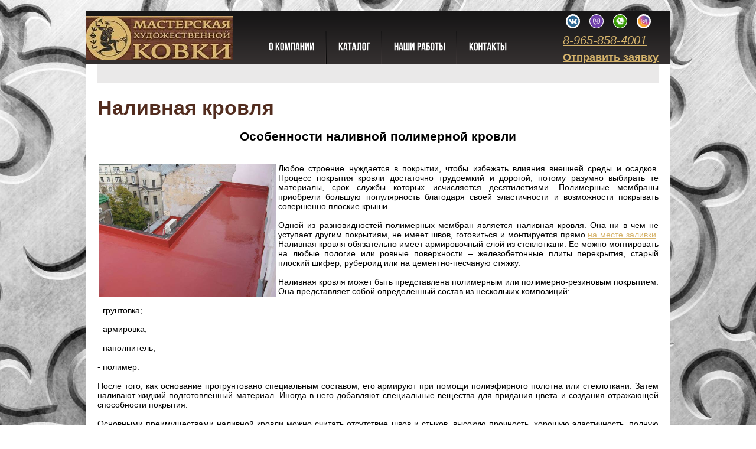

--- FILE ---
content_type: text/css
request_url: https://gefest174.ru/templates/common.css
body_size: 553
content:
.catalog-items-table { border-collapse:collapse; width:100%; }
.catalog-items-table th, .catalog-items-table td { padding:4px 10px; vertical-align:top; text-align:left; border:1px solid #ddd; }
.catalog-items-table th { }
.catalog-items-table .nn { width:30px; }
.catalog-items-table .price { }

.catalog-items-thumbs { list-style:outside none; padding:0; margin:0; }
.catalog-items-thumbs li { float:left; width:31%; padding:0 1%; height:180px; text-align:center; }
.catalog-items-thumbs .shortdesc { margin-top:5px; font-size:0.9em; color:#999; }

.edit-thumb-link img { border:1px dashed #ddd; }
.edit-thumb-link:hover img { border-color:#f00; }

.catalog-items-list li { margin-bottom:0.6em; }
.catalog-items-list .shortdesc { font-size:0.9em; color:#999; }

.price-box { }
.form-row { margin-bottom:1em; }

.status_ok, .status_error, .status_info { border:1px solid #acd8a0; padding:15px 15px 15px 70px; margin-bottom:8px; font-weight:bold; color:#385e34; background:url(../images/status_ok.gif) no-repeat 15px 50% #edffeb; }
.status_error { border:1px solid #fb7e7e; color:#5a2626; background:url(../images/status_error.gif) no-repeat 15px 50% #ffe5e5; }
.status_info { border:1px solid #adc7e3; color: #405e84; background: url(../images/status_info.gif) no-repeat 15px 50% #f0f7ff; }

.form-row { margin-bottom:1.5em; }
.form-row-title, .form-row-hint { font-size:11px; color:#777; }
.form-row-description { border-top:1px solid #ddd; }
.form-variant { display: block; }

.clear { clear:both; }
.eshop-title { display:block; }
.captcha { display:block; }

--- FILE ---
content_type: text/css
request_url: https://gefest174.ru/files/1307/templates/gefest-osnovnoj-maket/styles.css?_=1627560581
body_size: 2598
content:
.catmenu {
  float:left;
  width: 730px;
}
.catmenu__item-a {
  display:block;
  float: left;
  margin: 5px;
  width:230px;
  height: 200px;
  text-align: center; 
}  
.catmenu__image {
  display:block;
  width: 230px;
  height: 170px;
  overflow: hidden;
  margin-bottom: 5px;
}
.catmenu__image img {
  width:230px;
}
.catmenu__title {
  display:block;
}
 

.submenu {
  display:block;
  float:left;
  margin: 0 20px 20px 0;
}
 
.submenu ul {
                margin: 0;
                padding-left: 0;
                width:200px;
            }
                .submenu ul>li {
                    list-style-type: none;
                    position:relative;
                }
                    .submenu  ul>li>a {
                        background: #302d2d;
                        color: #786d6d;
                        display: block;
                        padding: 7px 10px;
                        border-left: 1px solid #1f1d1e;
                        border-right: 1px solid #1f1d1e;
                        border-top: 1px solid #1f1d1e;
                        text-decoration: none;
                    }
                    .submenu ul>li>a.active2, 
                    .submenu ul>li>a:hover {
                        background: #f55402;
                        color: #ffffff;
                        padding: 7px 10px;
                        border-left: 1px solid #f86d03;
                        border-right: 1px solid #f86d03;
                        border-top: 1px solid #f86d03;
                    }
 
.button_orange {background: #f55302; background: -webkit-gradient(linear, left top, left bottom, from(#f55302), to(#f55902)); background: -moz-linear-gradient(top, #f55302, #f55302); background: -ms-linear-gradient(top, #f55302, #f55302); background: -o-linear-gradient(top, #f55302, #f55302); padding: 9.5px 19px; -webkit-border-radius: 19px; -moz-border-radius: 19px; border-radius: 15px; -webkit-box-shadow: 0 1px 2px rgba(0,0,0,.2); -moz-box-shadow: 0 1px 2px rgba(0,0,0,.2); box-shadow: 5px 5px 10px rgba(0,0,0,.2); text-shadow: rgba(0,0,0,.2) 0 1px 0; color: #ffffff; font-size: 22px; font-family: Arial, Helvetica, sans-serif; text-decoration: none; vertical-align: middle; } .button_orange:hover { color: #ffffff; background: #ff7936; background: -webkit-gradient(linear, left top, left bottom, from(#f76e2a), to(#ff7936)); background: -moz-linear-gradient(top, #f76e2a, #ff7936); background: -ms-linear-gradient(top, #f76e2a, #ff7936); background: -o-linear-gradient(top, #f76e2a, #ff7936); } .button_orange:active { border-top-color: #f55302; background: #f55302;}
.button_back { background: #eae9e9; width: 70%; margin: 0 auto; text-align: center; border-radius: 7px; -webkit-box-shadow: 0 1px 2px rgba(0,0,0,.2); -moz-box-shadow: 0 1px 2px rgba(0,0,0,.2); box-shadow: 0 1px 2px rgba(0,0,0,.2); text-shadow: rgba(0,0,0,.2) 0 1px 0; color: #080808; font-size: 20px; font-family: Arial, Helvetica, sans-serif; text-decoration: none; vertical-align: middle; padding-top: 7px; padding-bottom: 7px;}
.button_stat { border-top: 1px solid #ffffff; background: #2b2b2b; width: 100%; text-align: center; border-radius: 1px; -webkit-box-shadow: 0 1px 2px rgba(0,0,0,.2); -moz-box-shadow: 0 1px 2px rgba(0,0,0,.2); box-shadow: 0 1px 2px rgba(0,0,0,.2); text-shadow: rgba(0,0,0,.2) 0 1px 0; color: #ffffff; font-size: 22px; font-family: Arial, Helvetica, sans-serif; text-decoration: none; vertical-align: middle; }
.button_back_2 { border-top: 1px solid #ffffff; background: #d4d4d4; width: 60%; margin: 0 auto; padding-left: 5%; text-align: left; border-radius: 7px; -webkit-box-shadow: 0 1px 2px rgba(0,0,0,.2); -moz-box-shadow: 0 1px 2px rgba(0,0,0,.2); box-shadow: 0 1px 2px rgba(0,0,0,.2); text-shadow: rgba(0,0,0,.2) 0 1px 0; color: #000000; font-size: 18px; font-family: Arial, Helvetica, sans-serif; text-decoration: none; vertical-align: middle; }


.top-menu>ul { margin: 33px 0 0 250px!important; float: left!important; }
.phone { margin-right: 20px; font-size: 20px; color: #151010; float: right; font-style: italic;}

.top-menu>ul>li:last-child>a.item-19484 {
  color: #000;
  background-color: #f86d03;
}
 
.phone-in {
  height: 57px;
  line-height: 27px;
  color: #fff;
}
.callback-box {
  line-height: 32px;
  font-style: normal;
  font-size:18px;
  font-weight: bold;
}
.overlay__page{
    display: none;
}


.slick-slider {
    margin: 0;
}
.slick-dotted.slick-slider {
    margin-bottom: 0;
}
.slick-slider {
    position: relative;
    display: block;
    box-sizing: border-box;
    -webkit-user-select: none;
    -moz-user-select: none;
    -ms-user-select: none;
    user-select: none;
    -webkit-touch-callout: none;
    -khtml-user-select: none;
    -ms-touch-action: pan-y;
    touch-action: pan-y;
    -webkit-tap-highlight-color: transparent;
}
.slick-list {
    position: relative;
    display: block;
    overflow: hidden;
    margin: 0;
    padding: 0;
}
.slick-slider .slick-track, .slick-slider .slick-list {
    -webkit-transform: translate3d(0, 0, 0);
    -moz-transform: translate3d(0, 0, 0);
    -ms-transform: translate3d(0, 0, 0);
    -o-transform: translate3d(0, 0, 0);
    transform: translate3d(0, 0, 0);
}
.slick-track {
    position: relative;
    top: 0;
    left: 0;
    display: block;
    margin-left: auto;
    margin-right: auto;
}
.slick-slide {
    display: none;
    float: left;
    height: 100%;
    min-height: 1px;
    height: 367px;
}
.slick-initialized .slick-slide {
    display: block;
}
.slick-slide img {
    width: 100%;
    height: 100%!important;
    object-fit: cover;
}
.slick-dots {
    list-style: none;
    padding: 0;
    margin: 0;
    position: absolute;
    right: 15px;
    bottom: 15px;
}
.slick-dots li button {
    margin-left: 3px;
    height: 12px;
    width: 12px;
    float: left;
    border: 1px solid #B8C4CF;
    color: #f55402;
    font-size: 0;
    border-radius: 50%;
    background-color: #ffffff;
    padding: 0;
}
.slick-dots li.slick-active button{
    background-color: #f55402!important;
    color: #f55402;
}
.slick-dots li{
    float: left;
}
.slick-arrow {
    position: absolute;
    top: 50%;
    transform: translate(0,-50%);
    background-color: rgb(0 0 0 / 70%);
    color: #FFFFFF;
    padding: 0px 10px;
    z-index: 2;
    border: 0;
    outline: none;
    height: 34px;
    cursor: pointer;
    opacity: 0;
}
.slick-slider:hover .slick-arrow{
    opacity: 1;
}
.slick-prev{
    left: 0;
}
.slick-next{
    right: 0;
}
.logo img {
    max-width: 100%;
    height: auto;
    vertical-align: bottom;
    max-height: 100%;
    position: absolute;
    top: 50%;
    left: 50%;
    transform: translate(-50%, -50%);
}
.logo {
    width: 250px!important;
    /* height: auto!important; */
    height: 75px!important;
    box-sizing: border-box;
    top: 50%!important;
    padding: 0!important;
    transform: translate(0px, -50%);
    display: flex;
    text-align: center;
    align-items: center;
    justify-content: center;
}
.header {
    position: relative;
    box-sizing: border-box;
}
.mobile__block_soc{
    display: none;
}






@media only screen and (max-width: 1007px) {
    img{
        max-width: 100%;
        height: auto;
        vertical-align: bottom;
    }
    .page {
    max-width: 990px;
    width: 100%!important;
    }
    .col33 {
    float: none;
    width: 100%!important;
    margin-right: 0!important;
    margin-top: 20px!important;
  }
    .col66 {
    float: none;
    width: 100%!important;
    margin-top: 25px;
    }
    .menuToggle {
    width: 37px;
    height: 22px;
    position: relative;
    cursor: pointer;
    align-items: center;
    display: flex;
    }
    .menuToggle span {
        display: block;
        width: 100%;
        height: 4px;
        background: #fff;
        transition: background 0.3s;
        border-radius: 10px;
    }
    .menuToggle span::before, .menuToggle span::after {
        content: '';
        position: absolute;
        width: 100%;
        height: 4px;
        display: block;
        background: #fff;
        transition: transform 0.3s;
        border-radius: 10px;
    }
    .menuToggle span::before {
        top: 0;
    }
    .menuToggle span::after {
        bottom: 0;
    }
    .mobile__block_soc{
        display: block;
    }

    .top-menu {
    position: fixed;
    left: 0;
    width: 250px;
    top: 0;
    height: 100vh!important;
    background-color: #2a2625!important;
    transform: translate(-100%);
    transition: transform 0.4s;
    overflow-x: hidden;
    overflow-y: auto;
    -webkit-overflow-scrolling: touch;
    -webkit-backface-visibility: hidden;
    backface-visibility: hidden;
    z-index: 102;
    padding: 25px 0;
    }
    /*стили для айфона*/
        @supports (-webkit-touch-callout: none) {
            .top-menu{
                top: -140px!important;
                padding-bottom: 140px!important;
                transform: translate(-100%, 140px)!important;
            }
            .top-menu.active {
                transform: translate(0%, 140px)!important;
            }
        }
    /*стили для айфона*/
    .top-menu.active {
        transform: translate(0%);
    }
    .none__scroll {
        overflow: hidden;
    }
    .overlay__page {
        position: fixed;
        top: 0;
        left: 0;
        width: 100%;
        height: 100%;
        -webkit-overflow-scrolling: touch;
        -webkit-backface-visibility: hidden;
        backface-visibility: hidden;
        background-color: rgb(42 38 37 / 60%);
        display: none;
        z-index: 98;
    }
    .overlay__page.active {
        display: block;
    }
    .header {
    position: fixed;
    background-color: #2a2625;
    height: 60px;
    top: 0;
    left: 0;
    width: 100%;
    z-index: 100;
    display: flex;
    align-items: center;
    justify-content: space-between;
    flex-direction: row-reverse;
    padding-right: 10px;
    box-sizing: border-box;
    }
    .logo {
    /* position: relative!important; */
    top: 50%!important;
    height: 60px!important;
    box-shadow: none!important;
    display: flex;
    left: 0;
    width: 150px!important;
    padding: 0!important;
    transform: none;
    position: relative!important;
    margin: 0;
    top: 0!important;
    }
    body{
        overflow-x: hidden;
        min-width: 320px;
    }
    *{
        box-sizing: border-box;
    }
  
    .top-menu>ul {
    margin: 6px 0 0 0px!important;
    float: none!important;
    padding-left: 0;
    }
    .top-menu>ul>li {
    float: none;
    list-style-type: none;
    width: 100%;
    }
    .phone {
    margin-right: 0!important;
    font-size: 19px!important;
    float: left!important;
    padding-left: 15px!important;
    margin-top: 15px!important;
    }
    .social {
    margin-bottom: 6px;
    }
    body.none-scroll {
    overflow: hidden;
    }
    .top-menu>ul>li>ul {
    position: static!important;
    display: block!important;
    text-align: left;
    }
    .top-menu>ul>li>ul>li>ul {
    position: static!important;
    padding-left: 0;
    z-index: 10;
    text-align: left;
    display: block!important;
    margin-top: 0!important;
    }
    .top-menu>ul>li>ul>li>a {
    font-size: 16px;
    font-weight: 700;
    }
    .top-menu>ul>li>ul>li>ul>li>a {
    padding: 7px 33px!important;
    }
    .promo, .padding>.werba-news {
    background: none!important;
    margin-bottom: 28!important;
    background-color: #2a2625!important;
    display: flex;
    flex-wrap: wrap;
    }
    .promo .block, .padding>.werba-news .newsblock {
    width: 33.33%!important;
    height: auto!important;
    background: none!important;
    }
    div#slides-box {
    box-sizing: content-box;
    }
    div#slides-box *{
        box-sizing: content-box;
    }
    div#cs-navigation-slides-box{
        display: none!important;
    }
    .footer {
    height: auto!important;
    }
    .prod .eshop-title {
    float: none!important;
    margin-bottom: 13px!important;
    }
    a.h2.cufon {
    margin-bottom: 7px;
    display: inline-block;
    }
    .button_back {
    width: 100%!important;
    font-size: 14px!important;
    padding: 15px!important;
    }
    h1, .h1 {
    font-size: 26px!important;
    }
    .button_orange {
    font-size: 16px!important;
    margin-top: 7px!important;
    display: inline-block!important;
    }
    .catmenu {
    width: 100%!important;
    }
    .callback-box {
    line-height: 28px!important;
    font-size: 15px!important;
    }
    .mobile__block_soc {
    display: block;
    text-align: center;
    }
}
@media only screen and (max-width: 950px){
    .padding {
    padding: 0 10px!important;
    }
}
@media only screen and (max-width: 700px) {
    .promo .block, .padding>.werba-news .newsblock {
    width: 100%!important;
    }
}
@media only screen and (max-width: 550px) {
    .slick-slide {
    height: 255px;
    }
}
@media only screen and (max-width: 480px) {
    .catmenu__item-a {
    float: none!important;
    margin: 5px auto!important;
    }
    img{
        height: auto!important;
    }
    .werba-feedback input[type="text"]{
        width: 100%;

    }
    .social img {
    height: 22px!important;
    }
    .slick-slide {
    height: 182px;
    }
    .logo {
    width: 132px!important;
  }
  .callback-box {
    line-height: 27px!important;
    font-size: 12px!important;
  }
}

--- FILE ---
content_type: text/css
request_url: https://gefest174.ru/files/1307/templates/gefest-osnovnoj-maket/res/style.css?1
body_size: 1545
content:
h1, .h1 {
	font-size: 34px;
	color: #522C1E;
	margin-bottom: 15px;
}
	h1 span, .h1 span {
		font-size: 24px;
		color: #252323;
	}
a {
	color: #D6B46C;
}
.t15, .col33>.werba-news .newsblock .newstitle, .col66>.werba-news .newsblock .newstitle {
	color: #522C1E;
	font-size: 15px;
	text-decoration: none;
}


body {
	margin: 0;
	padding: 0;
	background: url(page-bg.jpg) center top no-repeat;
	font-family: Arial;
	font-size: 14px;
}

.page {
	width: 990px;
	margin: 18px auto;
	background: #ffffff;
	border-top: 1px solid #353334;
}
.top-menu {
	background: url(top-menu-bg.png) left top repeat-x;
	height: 90px;
	background-size: contain;
}
	.top-menu>ul {
		float: right;
		margin: 0;
	}
		.top-menu>ul>li {         	
			float: left;
			list-style-type: none;
		}
			.top-menu>ul>li>a {
				color: #ffffff;
				font-size: 19px;
				display: block;
				padding: 19px 20px;
				background: url(top-menu-div.png) right top no-repeat;
			}
			.top-menu>ul>li:last-child>a {
				background: none;
			}
			.top-menu>ul>li>a.active {
				color: #f55402;
			}

			.top-menu>ul>li>ul {
				margin: 0;
				display: none;
				position: absolute;
				padding-left: 0;
				z-index: 10;
			}
				.top-menu>ul>li>ul>li {
					list-style-type: none;
				}
					.top-menu>ul>li>ul>li>a {
/*						background: #f55402;*/
						background: #714132;
						color: #ffffff;
						display: block;
						padding: 7px 10px;
						text-decoration: none;
					}
					.top-menu>ul>li>ul>li>a:hover {
						background: #302d2d;
						color: #786d6d;
						padding: 7px 10px;
						border-left: 1px solid #1f1d1e;
						border-right: 1px solid #1f1d1e;
						border-top: 1px solid #1f1d1e;

					}
					.top-menu>ul>li>ul>li>ul {
						margin: 0;
						display: none;
						position: absolute;
						padding-left: 0;
						z-index: 10;
						left: 100%;
						margin-top: -30px;
						min-width: 100%;
					}
						.top-menu>ul>li>ul>li>ul>li {
							list-style-type: none;
						}
							.top-menu>ul>li>ul>li>ul>li>a {
								background: #714132;
								color: #ffffff;
								padding: 7px 10px;
								display: block;
								text-decoration: none;
							}
							.top-menu>ul>li>ul>li>ul>li>a:hover {
								background: #302d2d;
								color: #786d6d;
								display: block;
								padding: 7px 10px;
								border-left: 1px solid #1f1d1e;
								border-right: 1px solid #1f1d1e;
								border-top: 1px solid #1f1d1e;

							}



.logo {
//	width: 211px;
	height: 49px;
	padding: 9px;
/*	background: #f55402;*/
	position: absolute;
	top: 30px;

/*
	margin-left: 20px;
	border-left: 1px solid #f86d03;
	border-top: 1px solid #f86d03;
*/
	color: #ffffff;
	font-size: 54px;
/*
	-webkit-box-shadow: 6px 6px 5px rgba(150, 150, 150, 0.5);
	-moz-box-shadow:    6px 6px 5px rgba(150, 150, 150, 0.5);
	box-shadow:         6px 6px 5px rgba(150, 150, 150, 0.5);
*/
}
.padding {
	padding: 0 20px;
}
.button {
	background: #D6B46C;
	border-left: 1px solid #D6B46C;
	border-top: 1px solid #D6B46C;
	display: inline-block;
	padding: 5px;
	font-size: 13px;
	color: #ffffff;
	text-decoration: none;
	font-weight: bold;

}
.button:hover {
	background: #ffffff;
	border-left: 1px solid #ffffff;
	border-top: 1px solid #ffffff;
	color: #000000;
}
	.button.c2:hover {
	background: #000000;
	border-left: 1px solid #000000;
	border-top: 1px solid #000000;
	color: #ffffff;
	}
.gray-bg {
	background: #eae9e9;
	height: 31px;
	margin-bottom: 20px;
}
.promo, .padding>.werba-news {
	background: url(promo-bg.jpg) left top repeat-y;
	margin-bottom: 39px;
}
	.promo .block,.padding>.werba-news .newsblock {
		float: left;
		padding: 20px;
		width: 276px;
		height: 116px;
		background: url(promo-div.png) bottom right no-repeat;
	}
	.promo .block:last-child,.padding>.werba-news .newsblock:last-child {
		width: 276px;
		background: none;
	}
		.promo .block .title, .padding>.werba-news .newsblock .newstitle {
			font-size: 22px;
			color: #ffffff;
		}
		.promo .block .descr {
			font-size: 16px;
			color: #f55402;
		}
		.promo .block .text, .padding>.werba-news .newsblock .newsannounce {
			color: #938383;
			height: 45px;
			overflow: hidden;
		}
.prod {
	border: 1px solid #c6bdc0;

}
	.prod>div {
		border-bottom: 1px solid #c6bdc0;
	}
	.prod>div:last-child {
		border-bottom: none;
	}
	.prod>div {
		border-left: 1px solid #f7f3f3;
		border-right: 1px solid #f7f3f3;
		border-top: 1px solid #f7f3f3;
		border-bottom: 1px solid #c6bdc0;
		background: #f2edee;
		padding: 8px;
		color: #9a9797;
		display: block;
		text-decoration: none;
	}
	.prod>div:nth-child(odd) {
		background: #d9d5d6;
	}
	.prod>div:hover {
		background: #2c2829;
		border-left: 1px solid #2c2829;
		border-right: 1px solid #2c2829;
		border-top: 1px solid #2c2829;
		border-bottom: 1px solid #c6bdc0;
		color: #f55402;
	}
	.prod .clear {
		display: none;
	}
		.prod .eshop-price {
			display: none;
		}
		.prod .eshop-title {
			float: right;
			width: 126px;
			color: #000000;
			text-decoration: none;
			font-weight: bold;
		}
		.prod>div:hover .eshop-title {
			color: #ffffff;
		}


			.prod>div>a>img {
				border: 1px solid #ffffff;
				float: left;
				margin-right: 18px;
			}
			.prod>div>a>b {
				color: #000000;
			}

.footer {
	background: url(footer-bg.jpg) top left no-repeat;
	height: 64px;
	margin-top: 20px;
	padding: 20px;
	text-align: right;
}
	.footer>a {
		color: #000000;
		text-decoration: none;
		padding-right: 10px;
	}


.col33 {
	float: left;
	width: 290px;
	margin-right: 20px;
}
.col66 {
	float: left;
	width: 600px;
}
.m0 {
	margin: 0;
}
hr {
	border: 0;
	background: #e5e5e5;
	height: 1px;
}






.newsdate {
	display: none;
}
.clear {
	clear: both;
}

#gallery-thumb-list {
    margin-right: -16px;
}
.gallery-thumb {
    float: left;
    font-size: 14px;
    height: 212px;
    width: 233px;
}
.gallery-thumb img {
    background: none repeat scroll 0 0 #FFFFFF;
    border: 1px solid #DFDBD5;
    max-height: 154px;
    max-width: 198px;
    padding: 5px;
}

#eshop-item-similar .eshopblock {
    float: left;
    margin-right: 25px;
    width: 190px;
}


#eshop-item-similar .eshop-title {
	margin-bottom: 5px;
	font-size: 14px;
	font-weight: bold;
}

#eshop-item-allsame {
	margin-top: 10px;
}

.padding>.eshopblock {
	clear: both;
}
	.padding>.eshopblock>.eshop-pic-link {
		float: left;
		margin-right: 20px;
		margin-bottom: 20px;
	}
	.padding>.eshopblock>.eshop-title {
		font-size: 14px;
		font-weight: bold;
		margin-bottom: 5px;
	}


#eshop-item-price {
	display: none;
}
.social { margin-top: 5px; }
.social img { height: 22px; background: #fff; border-radius: 50%; padding: 1px; margin: 0 5px;  }


--- FILE ---
content_type: application/javascript
request_url: https://w74.ru/openstat_decode.js
body_size: 2382
content:
var AZ = '  �                         �       ����������������������������������������������������������������'
var b64s  = 'ABCDEFGHIJKLMNOPQRSTUVWXYZabcdefghijklmnopqrstuvwxyz0123456789+/';
var b64a  = b64s.split('');
var rusChars = new Array('�','�','�','�','�','�','�','�','�','�','�','�','�','�','�','�','�','�','�','�','�','�','�','�','�','�','�','�','�','�','�','�','�','�','�','�','�','�','�','�','�','�','�','�','�','�','�','�','�','�','�','�','�','�','�','�','�','�','�','�','�','�','�','�','�','\�');
var transChars = new Array('A','B','V','G','D','E','YO','ZH','Z','I','J','K','L','M','N','O','P','R','S','T','U','F','H','C','CH','SH','SHCH','\`','Y','\'','E','YU','YA','a','b','v','g','d','e','yo','zh','z','i','j','k','l','m','n','o','p','r','s','t','u','f','h','c','ch','sh','shch','\`','y','\'','e','yu','ya');

function deBase64(str)
{
	while(str.substr(-1,1)=='=') str=str.substr(0,str.length-1);
	var b=str.split(''), i;
	var s=Array(), t;
	var lPos = b.length - b.length % 4;
	for(i=0;i<lPos;i+=4)
	{
		t=(b64s.indexOf(b[i])<<18)+(b64s.indexOf(b[i+1])<<12)+(b64s.indexOf(b[i+2])<<6)+b64s.indexOf(b[i+3]);
		s.push( ((t>>16)&0xff), ((t>>8)&0xff), (t&0xff) );
	}
	if( (b.length-lPos) == 2 ){ t=(b64s.indexOf(b[lPos])<<18)+(b64s.indexOf(b[lPos+1])<<12); s.push( ((t>>16)&0xff)); }
	if( (b.length-lPos) == 3 ){ t=(b64s.indexOf(b[lPos])<<18)+(b64s.indexOf(b[lPos+1])<<12)+(b64s.indexOf(b[lPos+2])<<6); s.push( ((t>>16)&0xff), ((t>>8)&0xff) ); }
	for( i=s.length-1; i>=0; i-- )
	{
		if( s[i]>=168 ) s[i]=AZ.charAt(s[i]-163)
		else s[i]=String.fromCharCode(s[i])
	}
	return s.join('');
}

function getVarValueFromURL(url, varName) {
	var query = url.substring(url.indexOf('?') + 1);
	var vars = query.split("&");
	for (var i=0;i<vars.length;i++) {
		var pair = vars[i].split("=");
		if (pair[0] == varName) {
			return pair[1];
		}
	}
	return null;
} 

function urlDecode(str)
{
	reg1=/(%[Dd][01]%[89ABab][0-9A-Fa-f])/g
	reg2=/(%[0-9A-Fa-f]{2})/g
	reg3=/(%[Dd][01]%[89ABab][0-9A-Fa-f]%[Dd][01]%[89ABab][0-9A-Fa-f]%[Dd][01]%[89ABab][0-9A-Fa-f])/g // 3 symbols utf8
	if(str.match(reg3)) return Url.decode(str);

	len=str.length;
	encoded="";
	for(i=0;i<len;i++)
	{
		if(str[i]=='%')
		{
			hex=str.substring(i+1,i+3);
			code=hexb.indexOf(hex[0])*16+hexb.indexOf(hex[1]);
			if(code>=128) code+=848;
			encoded+=String.fromCharCode(code);
			i=i+2;
		}
		else encoded+=str[i];
	}
	return encoded;
}

/**
*
*  URL encode / decode
*  http://www.webtoolkit.info/
*
**/

var Url = {

    // public method for url encoding
    encode : function (string) {
        return escape(this._utf8_encode(string));
    },

    // public method for url decoding
    decode : function (string) {
        return this._utf8_decode(unescape(string));
    },

    // private method for UTF-8 encoding
    _utf8_encode : function (string) {
        string = string.replace(/\r\n/g,"\n");
        var utftext = "";

        for (var n = 0; n < string.length; n++) {

            var c = string.charCodeAt(n);

            if (c < 128) {
                utftext += String.fromCharCode(c);
            }
            else if((c > 127) && (c < 2048)) {
                utftext += String.fromCharCode((c >> 6) | 192);
                utftext += String.fromCharCode((c & 63) | 128);
            }
            else {
                utftext += String.fromCharCode((c >> 12) | 224);
                utftext += String.fromCharCode(((c >> 6) & 63) | 128);
                utftext += String.fromCharCode((c & 63) | 128);
            }

        }

        return utftext;
    },

    // private method for UTF-8 decoding
    _utf8_decode : function (utftext) {
        var string = "";
        var i = 0;
        var c = c1 = c2 = 0;

        while ( i < utftext.length ) {

            c = utftext.charCodeAt(i);

            if (c < 128) {
                string += String.fromCharCode(c);
                i++;
            }
            else if((c > 191) && (c < 224)) {
                c2 = utftext.charCodeAt(i+1);
                string += String.fromCharCode(((c & 31) << 6) | (c2 & 63));
                i += 2;
            }
            else {
                c2 = utftext.charCodeAt(i+1);
                c3 = utftext.charCodeAt(i+2);
                string += String.fromCharCode(((c & 15) << 12) | ((c2 & 63) << 6) | (c3 & 63));
                i += 3;
            }

        }

        return string;
    }

}

function translit(from){
  var to = new String();
  var len = from.length;
  var character, isRus;
  for(i=0; i < len; i++){
    character = from.charAt(i,1);
    isRus = false;
    for(j=0; j < rusChars.length; j++){
      if(character == rusChars[j]){
        isRus = true;
        break;
      }
    }
    to += (isRus) ? transChars[j] : character;
  }
  return to;
}

openstat_param=new Array();
openstat=getVarValueFromURL(document.location.href, '_openstat');
openstat_tag=openstat;
campaign=getVarValueFromURL(document.location.href, 'utm_campaign');
if(openstat&&!campaign) {
	var camp=camp||[];
	var ban=ban||[];
	url=location.href.replace("?_openstat="+openstat,'')
	url=location.href.replace("_openstat="+openstat,'')
	utm_medium='cpc';
	openstat=deBase64(openstat);
	openstat_param=openstat.split(';');
	if(openstat_param[0]=='direct.yandex.ru'&&openstat_param[3].indexOf('yandex.ru')>-1) openstat_param[3]=openstat_param[3]+":"+translit(Url.decode(getVarValueFromURL(document.referrer, 'text')));

	if(camp[openstat_param[1]]) openstat_param[1]=camp[openstat_param[1]];
	if(ban[openstat_param[2]]) openstat_param[2]=ban[openstat_param[2]];
	extra="utm_campaign="+openstat_param[1]+"&utm_medium="+utm_medium+"&utm_source="+openstat_param[0]+"&utm_content="+openstat_param[2]+"&utm_term="+openstat_param[3]+"&_openstat="+openstat_tag;
	if(url.indexOf('?')) location.href=url+"&"+extra;
	else location.href=url+"?"+extra;
}





--- FILE ---
content_type: application/javascript
request_url: https://gefest174.ru/files/1307/templates/gefest-osnovnoj-maket/res/Bebas_Neue_Cyrillic_400.font.js
body_size: 9633
content:
/*!
 * The following copyright notice may not be removed under any circumstances.
 * 
 * Copyright:
 * Copyright (c) 2010 by Ryoichi Tsunekawa. All rights reserved. Cyrillic by AA
 * 
 * Trademark:
 * Bebas Neue is a trademark of Ryoichi Tsunekawa.
 * 
 * Description:
 * Copyright (c) 2010 by Ryoichi Tsunekawa. All rights reserved.
 * 
 * Manufacturer:
 * Ryoichi Tsunekawa
 * 
 * Designer:
 * Ryoichi Tsunekawa
 * 
 * License information:
 * http://dharmatype.com
 */
Cufon.registerFont({"w":142,"face":{"font-family":"Bebas Neue Cyrillic","font-weight":400,"font-stretch":"normal","units-per-em":"360","panose-1":"2 0 5 6 0 0 0 2 0 4","ascent":"270","descent":"-90","x-height":"3","bbox":"-18 -323 360 70","underline-thickness":"18","underline-position":"-18","unicode-range":"U+0020-U+2122"},"glyphs":{" ":{"w":55},"$":{"d":"91,-62v-6,-59,-80,-57,-78,-126v0,-34,14,-55,42,-61r0,-19r32,0r0,19v31,6,45,30,43,69r-37,0v0,-19,-2,-35,-20,-35v-15,0,-20,9,-20,25v0,60,77,56,77,126v0,34,-14,57,-43,62r0,18r-32,0r0,-18v-34,-6,-46,-37,-43,-79r38,0v-1,22,-2,44,20,44v14,0,23,-9,21,-25"},"%":{"d":"63,-215v0,-11,-4,-16,-13,-16v-9,0,-13,5,-13,16r0,86v0,11,4,16,13,16v9,0,13,-6,13,-16r0,-86xm50,-90v-54,1,-38,-73,-38,-123v0,-25,13,-41,38,-41v55,-2,39,73,39,123v0,26,-14,41,-39,41xm150,-252r23,0r-99,252r-24,0xm188,-122v0,-11,-4,-16,-13,-16v-9,0,-13,5,-13,16r0,86v0,11,4,16,13,16v9,0,13,-6,13,-16r0,-86xm175,3v-54,1,-38,-73,-38,-123v0,-25,13,-41,38,-41v55,-2,35,74,38,124v1,26,-13,40,-38,40","w":225},"&":{"d":"95,-20v-20,43,-90,20,-80,-35v-1,-36,0,-69,27,-78v-45,-20,-35,-131,32,-119r45,0r0,36v-36,0,-74,-9,-65,40v-1,25,16,29,41,27r0,-28r40,0r0,28r10,0r0,36r-10,0v2,37,-3,81,4,113r-40,0xm95,-113v-38,-6,-41,17,-41,55v0,16,7,24,21,25v32,0,17,-50,20,-80","w":149},"'":{"d":"13,-252r38,0r-5,74r-27,0","w":64},"(":{"d":"17,-197v-1,-44,22,-58,68,-55r0,32v-19,-1,-28,2,-28,23r0,142v-1,21,9,24,28,23r0,32v-45,3,-68,-11,-68,-55r0,-142","w":90},")":{"d":"34,-197v0,-20,-9,-24,-28,-23r0,-32v46,-2,67,10,67,55r0,142v1,45,-21,57,-67,55r0,-32v19,1,29,-3,28,-23r0,-142","w":90},"*":{"d":"64,-193r-9,-59r32,0r-9,59r54,-27r10,31r-59,10r42,42r-26,19r-28,-53r-27,53r-26,-19r42,-42r-59,-10r10,-31"},"+":{"d":"130,-91r0,28r-117,0r0,-28r44,0r0,-29r-44,0r0,-28r44,0r0,-41r28,0r0,41r45,0r0,28r-45,0r0,29r45,0"},",":{"d":"14,0r0,-38r39,0v4,34,-8,53,-18,74r-16,0r11,-36r-16,0","w":66},"-":{"d":"13,-144r72,0r0,36r-72,0r0,-36","w":97},".":{"d":"53,-38r0,38r-39,0r0,-38r39,0","w":66},"\/":{"d":"101,-252r34,0r-99,252r-34,0","w":137},"0":{"d":"71,-219v-13,0,-20,9,-20,25r0,136v-1,16,7,25,20,25v13,-1,21,-9,21,-25r0,-136v0,-16,-7,-25,-21,-25xm71,3v-86,2,-60,-116,-60,-195v0,-39,22,-63,60,-63v87,-3,56,116,60,195v2,40,-21,63,-60,63"},"1":{"d":"39,-220v26,0,37,-13,43,-32r27,0r0,252r-40,0r0,-192r-30,0r0,-28"},"2":{"d":"14,0v-14,-103,75,-106,79,-190v0,-19,-6,-28,-21,-29v-24,-1,-20,28,-20,52r-38,0v-4,-52,11,-88,59,-88v69,0,68,89,38,131v-20,28,-56,44,-57,88r75,0r0,36r-115,0"},"3":{"d":"51,-149v30,4,40,-8,40,-41v0,-19,-6,-28,-21,-29v-20,-1,-22,19,-20,41r-38,0v-3,-47,16,-73,59,-77v65,-6,79,100,32,122v47,22,38,136,-32,136v-46,0,-63,-33,-59,-84r38,0v-1,23,-2,48,20,48v22,0,21,-24,21,-48v0,-28,-13,-34,-40,-32r0,-36"},"4":{"d":"5,-82r72,-170r43,0r0,170r19,0r0,36r-19,0r0,46r-39,0r0,-46r-76,0r0,-36xm81,-82r0,-93r-40,93r40,0"},"5":{"d":"72,3v-46,0,-63,-33,-59,-84r37,0v-1,24,-1,49,21,48v31,0,17,-50,20,-80v1,-16,-6,-25,-20,-25v-17,0,-22,13,-21,32r-37,0r7,-146r104,0r0,36r-69,0r-3,60v24,-36,88,-14,79,39v3,62,2,120,-59,120"},"6":{"d":"72,3v-86,0,-60,-114,-60,-192v0,-42,18,-66,60,-66v41,0,61,26,59,70r-37,0v2,-20,-4,-34,-21,-34v-31,0,-20,47,-22,77v21,-42,91,-20,81,35v4,60,-2,110,-60,110xm93,-58v-2,-28,9,-70,-21,-70v-30,0,-19,42,-21,70v0,16,7,25,21,25v13,0,21,-9,21,-25"},"7":{"d":"131,-252r0,35r-59,217r-39,0r58,-216r-79,0r0,-36r119,0"},"8":{"d":"109,-133v43,28,33,147,-38,136v-70,11,-82,-105,-37,-136v-44,-25,-30,-132,37,-122v65,-10,82,93,38,122xm71,-113v-25,-1,-22,26,-22,51v0,19,6,28,22,29v24,1,24,-26,23,-52v0,-19,-6,-28,-23,-28xm71,-219v-21,-1,-22,19,-22,43v0,18,7,26,22,27v20,0,24,-18,23,-41v-1,-19,-7,-28,-23,-29"},"9":{"d":"71,-255v85,0,60,114,60,192v0,42,-19,66,-61,66v-41,0,-61,-26,-59,-70r38,0v-2,20,3,34,20,34v31,0,20,-47,22,-77v-21,42,-91,20,-81,-35v-4,-60,4,-110,61,-110xm50,-194v2,28,-9,70,21,70v30,0,18,-42,20,-70v1,-16,-7,-25,-20,-25v-13,1,-21,9,-21,25"},":":{"d":"53,-38r0,38r-39,0r0,-38r39,0xm53,-175r0,38r-39,0r0,-38r39,0","w":66},";":{"d":"14,0r0,-38r39,0v4,34,-8,53,-18,74r-16,0r11,-36r-16,0xm53,-175r0,38r-39,0r0,-38r39,0","w":66},"<":{"d":"11,-112r0,-28r117,-43r0,28r-80,29r80,29r0,28"},"=":{"d":"130,-111r0,28r-117,0r0,-28r117,0xm130,-169r0,28r-117,0r0,-28r117,0"},">":{"d":"14,-69r0,-28r81,-29r-81,-29r0,-28r118,43r0,28"},"?":{"d":"124,-192v0,64,-53,72,-46,136r-35,0v-12,-63,44,-77,41,-138v0,-16,-6,-25,-20,-25v-23,-1,-19,29,-19,52r-38,0v-4,-52,11,-88,59,-88v38,0,58,24,58,63xm80,-38r0,38r-39,0r0,-38r39,0","w":129},"@":{"d":"242,-161v0,62,-18,110,-71,115v-18,2,-30,-7,-31,-23v-9,26,-50,28,-62,6v-12,-40,-10,-132,42,-130v15,0,25,7,30,22r2,-21r34,0r-10,105v-1,6,1,9,7,9v27,-7,28,-50,29,-82v2,-49,-25,-76,-72,-76v-72,0,-98,59,-98,133v0,57,26,95,84,94v34,0,55,-9,75,-24r-3,34v-21,14,-43,21,-74,21v-77,0,-116,-46,-115,-126v1,-92,39,-160,132,-162v69,0,101,38,101,105xm131,-158v-29,-1,-25,51,-21,71v32,22,35,-22,37,-51v1,-13,-4,-20,-16,-20","w":248},"A":{"d":"143,0r-40,0r-7,-46r-49,0r-7,46r-36,0r40,-252r58,0xm52,-80r38,0r-19,-127","w":146},"B":{"d":"137,-80v4,50,-12,80,-60,80r-63,0r0,-252v65,-2,126,-6,119,67v-3,27,-8,42,-26,51v22,8,29,26,30,54xm97,-61v-2,-27,3,-55,-25,-52r-18,0r0,77v25,1,45,2,43,-25xm93,-176v0,-31,-7,-45,-39,-40r0,67v24,1,39,-2,39,-27","w":146},"C":{"d":"71,-33v27,1,21,-35,21,-61r37,0v4,55,-7,97,-59,97v-86,0,-55,-117,-59,-195v-2,-39,21,-63,59,-63v47,0,64,36,59,88r-37,0v1,-25,3,-53,-21,-52v-13,0,-20,9,-20,25r0,136v-1,16,7,25,20,25","w":138},"D":{"d":"136,-190v-6,77,28,194,-59,190r-63,0r0,-252v64,-2,128,-5,122,62xm96,-192v3,-26,-18,-25,-42,-24r0,180v24,1,42,2,42,-24r0,-132","w":146},"E":{"d":"54,-146r54,0r0,36r-54,0r0,74r68,0r0,36r-108,0r0,-252r108,0r0,36r-68,0r0,70","w":132},"F":{"d":"54,-140r51,0r0,36r-51,0r0,104r-40,0r0,-252r105,0r0,36r-65,0r0,76","w":123},"G":{"d":"71,-33v30,1,19,-43,21,-71r-18,0r0,-36r55,0v0,67,11,143,-59,143v-86,0,-55,-117,-59,-195v-2,-39,21,-63,59,-63v47,0,64,36,59,88r-37,0v1,-25,3,-53,-21,-52v-13,0,-20,9,-20,25r0,136v-1,16,7,25,20,25","w":140},"H":{"d":"54,0r-40,0r0,-252r40,0r0,108r45,0r0,-108r40,0r0,252r-40,0r0,-108r-45,0r0,108","w":153},"I":{"d":"14,-252r40,0r0,252r-40,0r0,-252","w":68},"J":{"d":"80,-63v1,48,-27,69,-76,63r0,-36v22,1,37,-1,36,-24r0,-192r40,0r0,189","w":92},"K":{"d":"66,-100v-18,20,-11,64,-12,100r-40,0r0,-252r40,0r0,110r53,-110r38,0r-55,112r55,140r-40,0","w":149},"L":{"d":"14,-252r40,0r0,216r65,0r0,36r-105,0r0,-252","w":122},"M":{"d":"98,-73r27,-179r55,0r0,252r-37,0r0,-181r-27,181r-38,0r-29,-178r0,178r-35,0r0,-252r55,0","w":194},"N":{"d":"50,-183r0,183r-36,0r0,-252r50,0r40,151r0,-151r36,0r0,252r-41,0","w":153},"O":{"d":"71,-219v-13,0,-20,9,-20,25r0,136v-1,16,7,25,20,25v13,-1,21,-9,21,-25r0,-136v0,-16,-7,-25,-21,-25xm71,3v-86,2,-60,-116,-60,-195v0,-39,22,-63,60,-63v87,-3,56,116,60,195v2,40,-21,63,-60,63"},"P":{"d":"132,-190v3,63,-11,103,-78,95r0,95r-40,0r0,-252r59,0v40,0,57,23,59,62xm92,-154v-1,-33,9,-72,-38,-62r0,85v22,1,39,1,38,-23","w":135},"Q":{"d":"99,-2v-44,16,-92,-8,-88,-58v5,-79,-26,-195,60,-195v87,0,52,117,60,195v2,19,-20,42,8,40r0,35v-20,1,-35,-3,-40,-17xm71,-219v-13,0,-20,9,-20,25r0,136v-1,16,7,25,20,25v13,-1,21,-9,21,-25r0,-136v0,-16,-7,-25,-21,-25"},"R":{"d":"107,-123v41,11,17,81,31,123r-41,0v-14,-33,21,-113,-43,-103r0,103r-40,0r0,-252v70,-3,119,-4,119,78v0,26,-9,43,-26,51xm93,-165v0,-32,1,-59,-39,-51r0,77v24,1,39,-1,39,-26","w":144},"S":{"d":"87,-58v-6,-62,-79,-63,-78,-134v0,-39,21,-63,59,-63v41,0,61,28,58,73r-37,0v1,-20,-2,-37,-20,-37v-14,0,-21,9,-20,25v6,62,77,62,77,134v0,39,-21,63,-59,63v-45,0,-63,-32,-59,-81r38,0v-1,23,-1,46,20,45v13,-1,23,-9,21,-25","w":134},"T":{"d":"4,-252r122,0r0,36r-41,0r0,216r-40,0r0,-216r-41,0r0,-36","w":129},"U":{"d":"72,3v-39,0,-59,-24,-59,-63r0,-192r39,0r0,194v0,16,7,25,21,25v13,0,20,-9,20,-25r0,-194r38,0r0,192v0,39,-20,63,-59,63","w":143},"V":{"d":"74,-46r30,-206r37,0r-39,252r-59,0r-39,-252r40,0","w":144},"W":{"d":"102,-134r-14,134r-55,0r-28,-252r39,0r21,199r19,-199r38,0r20,200r21,-200r34,0r-28,252r-52,0","w":202},"X":{"d":"147,-252r-42,122r44,130r-41,0r-33,-100r-33,100r-37,0r45,-130r-42,-122r41,0r30,93r31,-93r37,0","w":154},"Y":{"d":"51,-84r-50,-168r42,0r30,115r30,-115r38,0r-50,168r0,84r-40,0r0,-84"},"Z":{"d":"124,-252r0,35r-75,181r75,0r0,36r-116,0r0,-35r76,-181r-72,0r0,-36r112,0","w":133},"[":{"d":"17,-252r65,0r0,32r-25,0r0,188r25,0r0,32r-65,0r0,-252","w":90},"\\":{"d":"135,0r-34,0r-99,-252r34,0","w":137},"]":{"d":"73,0r-65,0r0,-32r26,0r0,-188r-26,0r0,-32r65,0r0,252","w":90},"^":{"d":"57,-252r28,0r50,112r-31,0r-33,-76r-32,76r-32,0"},"_":{"d":"0,4r180,0r0,28r-180,0r0,-28","w":180},"`":{"d":"53,-306r26,42r-30,0r-39,-42r43,0","w":90},"a":{"d":"143,0r-40,0r-7,-46r-49,0r-7,46r-36,0r40,-252r58,0xm52,-80r38,0r-19,-127","w":146},"b":{"d":"137,-80v4,50,-12,80,-60,80r-63,0r0,-252v65,-2,126,-6,119,67v-3,27,-8,42,-26,51v22,8,29,26,30,54xm97,-61v-2,-27,3,-55,-25,-52r-18,0r0,77v25,1,45,2,43,-25xm93,-176v0,-31,-7,-45,-39,-40r0,67v24,1,39,-2,39,-27","w":146},"c":{"d":"71,-33v27,1,21,-35,21,-61r37,0v4,55,-7,97,-59,97v-86,0,-55,-117,-59,-195v-2,-39,21,-63,59,-63v47,0,64,36,59,88r-37,0v1,-25,3,-53,-21,-52v-13,0,-20,9,-20,25r0,136v-1,16,7,25,20,25","w":138},"d":{"d":"136,-190v-6,77,28,194,-59,190r-63,0r0,-252v64,-2,128,-5,122,62xm96,-192v3,-26,-18,-25,-42,-24r0,180v24,1,42,2,42,-24r0,-132","w":146},"e":{"d":"54,-146r54,0r0,36r-54,0r0,74r68,0r0,36r-108,0r0,-252r108,0r0,36r-68,0r0,70","w":132},"f":{"d":"54,-140r51,0r0,36r-51,0r0,104r-40,0r0,-252r105,0r0,36r-65,0r0,76","w":123},"g":{"d":"71,-33v30,1,19,-43,21,-71r-18,0r0,-36r55,0v0,67,11,143,-59,143v-86,0,-55,-117,-59,-195v-2,-39,21,-63,59,-63v47,0,64,36,59,88r-37,0v1,-25,3,-53,-21,-52v-13,0,-20,9,-20,25r0,136v-1,16,7,25,20,25","w":140},"h":{"d":"54,0r-40,0r0,-252r40,0r0,108r45,0r0,-108r40,0r0,252r-40,0r0,-108r-45,0r0,108","w":153},"i":{"d":"14,-252r40,0r0,252r-40,0r0,-252","w":68},"j":{"d":"80,-63v1,48,-27,69,-76,63r0,-36v22,1,37,-1,36,-24r0,-192r40,0r0,189","w":92},"k":{"d":"66,-100v-18,20,-11,64,-12,100r-40,0r0,-252r40,0r0,110r53,-110r38,0r-55,112r55,140r-40,0","w":149},"l":{"d":"14,-252r40,0r0,216r65,0r0,36r-105,0r0,-252","w":122},"m":{"d":"98,-73r27,-179r55,0r0,252r-37,0r0,-181r-27,181r-38,0r-29,-178r0,178r-35,0r0,-252r55,0","w":194},"n":{"d":"50,-183r0,183r-36,0r0,-252r50,0r40,151r0,-151r36,0r0,252r-41,0","w":153},"o":{"d":"71,-219v-13,0,-20,9,-20,25r0,136v-1,16,7,25,20,25v13,-1,21,-9,21,-25r0,-136v0,-16,-7,-25,-21,-25xm71,3v-86,2,-60,-116,-60,-195v0,-39,22,-63,60,-63v87,-3,56,116,60,195v2,40,-21,63,-60,63"},"p":{"d":"132,-190v3,63,-11,103,-78,95r0,95r-40,0r0,-252r59,0v40,0,57,23,59,62xm92,-154v-1,-33,9,-72,-38,-62r0,85v22,1,39,1,38,-23","w":135},"q":{"d":"99,-2v-44,16,-92,-8,-88,-58v5,-79,-26,-195,60,-195v87,0,52,117,60,195v2,19,-20,42,8,40r0,35v-20,1,-35,-3,-40,-17xm71,-219v-13,0,-20,9,-20,25r0,136v-1,16,7,25,20,25v13,-1,21,-9,21,-25r0,-136v0,-16,-7,-25,-21,-25"},"r":{"d":"107,-123v41,11,17,81,31,123r-41,0v-14,-33,21,-113,-43,-103r0,103r-40,0r0,-252v70,-3,119,-4,119,78v0,26,-9,43,-26,51xm93,-165v0,-32,1,-59,-39,-51r0,77v24,1,39,-1,39,-26","w":144},"s":{"d":"87,-58v-6,-62,-79,-63,-78,-134v0,-39,21,-63,59,-63v41,0,61,28,58,73r-37,0v1,-20,-2,-37,-20,-37v-14,0,-21,9,-20,25v6,62,77,62,77,134v0,39,-21,63,-59,63v-45,0,-63,-32,-59,-81r38,0v-1,23,-1,46,20,45v13,-1,23,-9,21,-25","w":134},"t":{"d":"4,-252r122,0r0,36r-41,0r0,216r-40,0r0,-216r-41,0r0,-36","w":129},"u":{"d":"72,3v-39,0,-59,-24,-59,-63r0,-192r39,0r0,194v0,16,7,25,21,25v13,0,20,-9,20,-25r0,-194r38,0r0,192v0,39,-20,63,-59,63","w":143},"v":{"d":"74,-46r30,-206r37,0r-39,252r-59,0r-39,-252r40,0","w":144},"w":{"d":"102,-134r-14,134r-55,0r-28,-252r39,0r21,199r19,-199r38,0r20,200r21,-200r34,0r-28,252r-52,0","w":202},"x":{"d":"147,-252r-42,122r44,130r-41,0r-33,-100r-33,100r-37,0r45,-130r-42,-122r41,0r30,93r31,-93r37,0","w":154},"y":{"d":"51,-84r-50,-168r42,0r30,115r30,-115r38,0r-50,168r0,84r-40,0r0,-84"},"z":{"d":"124,-252r0,35r-75,181r75,0r0,36r-116,0r0,-35r76,-181r-72,0r0,-36r112,0","w":133},"{":{"d":"37,-126v27,5,24,39,25,68v1,20,6,26,25,26r0,32v-35,2,-56,-6,-60,-40v-3,-26,9,-70,-23,-70r0,-32v52,-6,-18,-125,83,-110r0,32v-51,-2,-4,92,-50,94","w":92},"|":{"d":"76,-275r32,0r0,298r-32,0r0,-298","w":180},"}":{"d":"6,-32v53,0,2,-93,50,-94v-47,-2,2,-93,-50,-94r0,-32v35,-2,59,6,60,40v6,25,-9,71,23,70r0,32v-53,5,18,125,-83,110r0,-32","w":92},"~":{"d":"45,-122v-13,2,-13,9,-23,20r-19,-18v11,-15,21,-32,43,-32v21,0,31,20,51,22v14,-1,14,-9,24,-20r19,19v-14,19,-20,31,-43,31v-22,0,-31,-20,-52,-22"},"\u20ac":{"d":"75,3v-53,0,-62,-44,-58,-100r-10,0r0,-20r10,0r0,-20r-10,0r0,-20r10,0v-4,-56,6,-99,58,-98v46,1,62,34,58,84r-38,0v0,0,3,-48,-19,-48v-26,0,-17,37,-19,62r55,0r0,20r-55,0r0,20r55,0r0,20r-55,0v2,26,-8,64,19,64v23,0,19,-27,19,-50r38,0v4,51,-11,86,-58,86"},"\u201a":{"d":"14,0r0,-38r39,0v4,34,-8,53,-18,74r-16,0r11,-36r-16,0","w":66},"\u2018":{"d":"53,-216r0,38r-39,0v-4,-34,8,-53,18,-74r16,0r-11,36r16,0","w":66},"\u2019":{"d":"14,-214r0,-38r39,0v4,34,-8,53,-18,74r-16,0r11,-36r-16,0","w":66},"\u201c":{"d":"53,-216r0,38r-39,0v-4,-34,8,-53,18,-74r16,0r-11,36r16,0xm105,-216r0,38r-38,0v-3,-34,8,-53,17,-74r16,0r-10,36r15,0","w":119},"\u201d":{"d":"14,-214r0,-38r39,0v4,34,-8,53,-18,74r-16,0r11,-36r-16,0xm67,-214r0,-38r38,0v3,34,-8,53,-17,74r-16,0r10,-36r-15,0","w":119},"\u2022":{"d":"71,-76v-30,0,-50,-20,-50,-50v0,-30,20,-50,50,-50v30,0,50,20,50,50v0,30,-20,50,-50,50"},"\u2013":{"d":"0,-142r180,0r0,32r-180,0r0,-32","w":180},"\u2014":{"d":"0,-142r360,0r0,32r-360,0r0,-32","w":360},"\u02dc":{"d":"26,-303v19,0,43,22,52,-2r21,15v-10,28,-39,31,-63,17v-13,-3,-20,1,-24,11r-21,-15v10,-18,15,-26,35,-26","w":90},"\u2122":{"d":"150,-162r17,-90r35,0r0,128r-24,0r0,-91r-17,91r-23,0r-20,-90r0,90r-22,0r0,-128r35,0xm4,-252r77,0r0,23r-26,0r0,105r-25,0r0,-105r-26,0r0,-23","w":210},"\u0161":{"d":"87,-58v-6,-62,-79,-63,-78,-134v0,-39,21,-63,59,-63v41,0,61,28,58,73r-37,0v1,-20,-2,-37,-20,-37v-14,0,-21,9,-20,25v6,62,77,62,77,134v0,39,-21,63,-59,63v-45,0,-63,-32,-59,-81r38,0v-1,23,-1,46,20,45v13,-1,23,-9,21,-25xm50,-306r17,21r17,-21r36,0r-34,42r-38,0r-33,-42r35,0","w":134},"\u203a":{"d":"43,-222r22,96r-22,101r-37,0r21,-101r-21,-96r37,0","w":70},"\u0153":{"d":"11,-62v6,-77,-28,-190,59,-190r131,0r0,36r-69,0r0,70r55,0r0,36r-55,0r0,74r69,0r0,36v-78,-6,-197,28,-190,-62xm50,-60v-2,25,19,25,43,24r0,-180v-24,-1,-43,-1,-43,24r0,132","w":210},"\u201e":{"d":"14,0r0,-38r39,0v4,34,-8,53,-18,74r-16,0r11,-36r-16,0xm67,0r0,-38r38,0v3,34,-8,53,-17,74r-16,0r10,-36r-15,0","w":119},"\u2026":{"d":"53,-38r0,38r-39,0r0,-38r39,0xm105,-38r0,38r-38,0r0,-38r38,0xm158,-38r0,38r-38,0r0,-38r38,0","w":172},"\u2020":{"d":"9,-189r46,0r0,-63r32,0r0,63r47,0r0,31r-47,0r0,181r-32,0r0,-181r-46,0r0,-31"},"\u2021":{"d":"9,-189r46,0r0,-63r32,0r0,63r47,0r0,31r-47,0r0,88r47,0r0,30r-47,0r0,63r-32,0r0,-63r-46,0r0,-30r46,0r0,-88r-46,0r0,-31"},"\u02c6":{"d":"-7,-264r33,-42r38,0r34,42r-36,0r-17,-21r-17,21r-35,0","w":90},"\u2030":{"d":"63,-215v0,-11,-4,-16,-13,-16v-9,0,-13,5,-13,16r0,86v0,11,4,16,13,16v9,0,13,-6,13,-16r0,-86xm50,-90v-54,1,-38,-73,-38,-123v0,-25,13,-41,38,-41v55,-2,39,73,39,123v0,26,-14,41,-39,41xm150,-252r23,0r-99,252r-24,0xm188,-122v0,-11,-4,-16,-13,-16v-9,0,-13,5,-13,16r0,86v0,11,4,16,13,16v9,0,13,-6,13,-16r0,-86xm175,3v-54,1,-38,-73,-38,-123v0,-25,13,-41,38,-41v55,-2,35,74,38,124v1,26,-13,40,-38,40xm280,-122v0,-11,-4,-16,-13,-16v-9,0,-12,5,-12,16r0,86v0,11,3,16,12,16v9,0,13,-6,13,-16r0,-86xm267,3v-54,1,-38,-73,-38,-123v0,-25,13,-41,38,-41v55,-2,39,73,39,124v0,25,-14,40,-39,40","w":317},"\u0160":{"d":"87,-58v-6,-62,-79,-63,-78,-134v0,-39,21,-63,59,-63v41,0,61,28,58,73r-37,0v1,-20,-2,-37,-20,-37v-14,0,-21,9,-20,25v6,62,77,62,77,134v0,39,-21,63,-59,63v-45,0,-63,-32,-59,-81r38,0v-1,23,-1,46,20,45v13,-1,23,-9,21,-25xm51,-306r16,21r17,-21r36,0r-34,42r-37,0r-34,-42r36,0","w":134},"\u2039":{"d":"65,-222r-21,96r21,101r-38,0r-21,-101r21,-96r38,0","w":70},"\u0152":{"d":"11,-62v6,-77,-28,-190,59,-190r131,0r0,36r-69,0r0,70r55,0r0,36r-55,0r0,74r69,0r0,36v-78,-6,-197,28,-190,-62xm50,-60v-2,25,19,25,43,24r0,-180v-24,-1,-43,-1,-43,24r0,132","w":210},"\u017d":{"d":"124,-252r0,35r-75,181r75,0r0,36r-116,0r0,-35r76,-181r-72,0r0,-36r112,0xm50,-306r17,21r17,-21r36,0r-34,42r-38,0r-33,-42r35,0","w":133},"\u017e":{"d":"124,-252r0,35r-75,181r75,0r0,36r-116,0r0,-35r76,-181r-72,0r0,-36r112,0xm50,-306r17,21r17,-21r36,0r-34,42r-38,0r-33,-42r35,0","w":133},"\u0178":{"d":"51,-84r-50,-168r42,0r30,115r30,-115r38,0r-50,168r0,84r-40,0r0,-84xm62,-301r0,37r-36,0r0,-37r36,0xm120,-301r0,37r-37,0r0,-37r37,0"},"\u00a0":{"w":55},"\u00a1":{"d":"49,-196r5,91r0,105r-40,0r0,-105r5,-91r30,0xm15,-214r0,-38r38,0r0,38r-38,0","w":68},"\u00a2":{"d":"131,-101v3,46,-6,83,-44,88r0,18r-32,0r0,-18v-59,-10,-42,-99,-42,-164v0,-34,15,-55,42,-62r0,-18r32,0r0,18v34,6,47,36,44,79r-37,0v1,-22,1,-44,-21,-44v-14,0,-20,8,-20,24r0,108v-1,16,6,24,20,24v25,0,21,-28,21,-53r37,0"},"\u00a3":{"d":"54,-194v0,39,16,59,24,88r44,0r0,30r-41,0v-3,19,-8,31,-21,40r69,0r0,36r-118,0r0,-35v22,0,34,-18,34,-41r-29,0r0,-30r24,0v-28,-41,-48,-149,33,-149v47,0,62,36,58,88r-37,0v0,-24,3,-53,-20,-52v-14,0,-20,9,-20,25"},"\u00a5":{"d":"140,-252r-46,154r30,0r0,20r-33,0r0,16r33,0r0,20r-33,0r0,42r-40,0r0,-42r-32,0r0,-20r32,0r0,-16r-32,0r0,-20r29,0r-45,-154r41,0r29,111r29,-111r38,0"},"\u00a6":{"d":"76,-275r32,0r0,127r-32,0r0,-127xm76,-104r32,0r0,127r-32,0r0,-127","w":180},"\u00a7":{"d":"50,-41v-10,35,39,49,40,14v-15,-37,-80,-25,-77,-86v1,-20,10,-36,24,-44v-41,-22,-27,-98,34,-98v39,0,62,21,58,62r-37,0v1,-17,-4,-29,-20,-29v-30,1,-22,36,0,41v27,13,58,24,58,65v-1,20,-11,37,-26,45v43,21,29,97,-33,97v-42,0,-62,-23,-58,-67r37,0xm85,-131v-13,-15,-37,-7,-35,17v1,15,12,21,22,27v19,-1,25,-30,13,-44"},"\u00a8":{"d":"35,-301r0,37r-37,0r0,-37r37,0xm92,-301r0,37r-37,0r0,-37r37,0","w":90},"\u00a9":{"d":"132,-72v17,1,14,-22,14,-39r26,0v2,37,-5,64,-41,64v-55,0,-39,-64,-41,-114v0,-27,13,-44,41,-44v33,0,43,22,41,57r-26,0v1,-16,1,-33,-14,-32v-9,0,-15,7,-14,17r0,74v-1,10,5,17,14,17xm132,3v-77,0,-125,-51,-125,-129v0,-78,48,-129,125,-129v78,0,126,51,126,129v0,78,-48,129,-126,129xm132,-230v-61,0,-99,42,-99,104v0,62,38,104,99,104v62,0,100,-42,100,-104v0,-62,-38,-104,-100,-104","w":264},"\u00aa":{"d":"53,-254v55,1,28,84,34,134r-21,0r-2,-17v-10,31,-53,23,-53,-17v0,-34,20,-46,51,-47v0,-13,2,-31,-10,-30v-12,0,-13,11,-12,24r-24,0v-2,-29,10,-47,37,-47xm87,-103r0,25r-76,0r0,-25r76,0xm62,-182v-27,-7,-37,38,-13,41v19,1,12,-24,13,-41","w":100},"\u00ab":{"d":"64,-219r-22,93r22,98r-36,0r-22,-98r22,-93r36,0xm122,-219r-22,93r22,98r-36,0r-22,-98r22,-93r36,0","w":127},"\u00ac":{"d":"134,-140r0,77r-29,0r0,-49r-96,0r0,-28r125,0"},"\u00ad":{"d":"13,-144r72,0r0,36r-72,0r0,-36","w":97},"\u00ae":{"d":"132,3v-77,0,-125,-51,-125,-129v0,-78,48,-129,125,-129v78,0,126,51,126,129v0,78,-48,129,-126,129xm132,-230v-61,0,-99,42,-99,104v0,62,38,104,99,104v62,0,100,-42,100,-104v0,-62,-38,-104,-100,-104xm157,-124v26,8,13,50,22,75v-16,-1,-35,7,-31,-22v3,-24,0,-43,-28,-38r0,60r-27,0r0,-154v44,-1,82,-5,82,44v0,18,-6,29,-18,35xm120,-135v19,2,28,-3,28,-24v0,-18,-11,-20,-28,-19r0,43","w":264},"\u00af":{"d":"89,-296r0,30r-88,0r0,-30r88,0","w":90},"\u00b0":{"d":"41,-184v-19,0,-36,-16,-36,-35v0,-19,16,-36,36,-36v20,0,36,17,36,36v0,19,-17,35,-36,35xm59,-219v0,-26,-36,-21,-36,0v0,21,36,22,36,0","w":82},"\u00b1":{"d":"85,-140r49,0r0,28r-49,0r0,49r-28,0r0,-49r-48,0r0,-28r48,0r0,-49r28,0r0,49"},"\u00b2":{"d":"15,-93v-8,-65,50,-67,50,-120v0,-11,-2,-18,-13,-18v-16,0,-13,17,-13,32r-24,0v-3,-33,6,-55,38,-55v25,0,37,14,37,40v0,50,-45,57,-50,98r48,0r0,23r-73,0","w":100},"\u00b3":{"d":"50,-113v14,0,13,-16,13,-31v1,-18,-8,-21,-25,-20r0,-22v20,3,28,-6,25,-27v-1,-11,-3,-17,-13,-18v-13,-1,-14,12,-13,26r-24,0v-2,-30,9,-47,37,-49v41,-4,51,64,20,77v30,13,25,87,-20,87v-30,0,-40,-22,-37,-54r24,0v0,15,-2,31,13,31","w":100},"\u00b4":{"d":"78,-306r-38,42r-28,0r25,-42r41,0","w":90},"\u00b6":{"d":"5,-157v0,-55,6,-95,59,-95r64,0r0,275r-29,0r0,-246r-19,0r0,246r-29,0r1,-118v-31,0,-47,-29,-47,-62"},"\u00b7":{"d":"53,-145r0,38r-39,0r0,-38r39,0","w":66},"\u00b8":{"d":"44,64v-17,0,-33,-9,-31,-28r23,0v-1,7,3,10,8,10v6,0,9,-4,9,-10v1,-8,-7,-11,-17,-10r0,-31r18,0r0,19v13,0,23,8,23,21v0,21,-14,29,-33,29","w":90},"\u00b9":{"d":"23,-232v18,1,24,-9,28,-20r17,0r0,160r-25,0r0,-122r-20,0r0,-18","w":100},"\u00ba":{"d":"50,-231v-24,4,-9,49,-13,74v1,11,4,15,13,16v25,-3,10,-50,13,-74v2,-11,-4,-15,-13,-16xm50,-118v-46,2,-38,-52,-38,-96v1,-25,13,-39,38,-40v46,-2,39,51,39,96v0,25,-14,40,-39,40xm89,-103r0,25r-77,0r0,-25r77,0","w":100},"\u00bb":{"d":"100,-219r22,93r-22,98r-36,0r22,-98r-22,-93r36,0xm41,-219r23,93r-23,98r-35,0r22,-98r-22,-93r35,0","w":127},"\u00bc":{"d":"23,-232v18,1,24,-9,28,-20r17,0r0,160r-25,0r0,-122r-20,0r0,-18xm157,-252r23,0r-99,252r-23,0xm134,-51r45,-108r28,0r0,108r12,0r0,23r-12,0r0,29r-25,0r0,-29r-48,0r0,-23xm182,-51r0,-59r-26,59r26,0","w":225},"\u00bd":{"d":"23,-232v18,1,24,-9,28,-20r17,0r0,160r-25,0r0,-122r-20,0r0,-18xm146,-252r24,0r-100,252r-23,0xm140,0v-8,-65,50,-67,50,-120v0,-11,-3,-17,-13,-18v-17,-2,-13,18,-13,33r-24,0v-2,-33,6,-56,37,-56v25,0,38,14,38,40v0,51,-46,57,-50,99r48,0r0,22r-73,0","w":225},"\u00be":{"d":"50,-113v14,0,13,-16,13,-31v1,-18,-8,-21,-25,-20r0,-22v20,3,28,-6,25,-27v-1,-11,-3,-17,-13,-18v-13,-1,-14,12,-13,26r-24,0v-2,-30,9,-47,37,-49v41,-4,51,64,20,77v30,13,25,87,-20,87v-30,0,-40,-22,-37,-54r24,0v0,15,-2,31,13,31xm161,-252r23,0r-99,252r-24,0xm134,-51r45,-108r28,0r0,108r12,0r0,23r-12,0r0,29r-25,0r0,-29r-48,0r0,-23xm182,-51r0,-59r-26,59r26,0","w":225},"\u00bf":{"d":"6,-60v0,-65,54,-74,45,-136r35,0v14,60,-42,79,-41,138v1,15,6,24,20,25v24,1,20,-28,20,-52r37,0v4,52,-10,89,-58,88v-38,0,-58,-23,-58,-63xm50,-214r0,-38r38,0r0,38r-38,0","w":129},"\u00c0":{"d":"143,0r-40,0r-7,-46r-49,0r-7,46r-36,0r40,-252r58,0xm52,-80r38,0r-19,-127xm67,-306r26,42r-30,0r-39,-42r43,0","w":146},"\u00c1":{"d":"143,0r-40,0r-7,-46r-49,0r-7,46r-36,0r40,-252r58,0xm52,-80r38,0r-19,-127xm121,-306r-39,42r-28,0r26,-42r41,0","w":146},"\u00c2":{"d":"143,0r-40,0r-7,-46r-49,0r-7,46r-36,0r40,-252r58,0xm52,-80r38,0r-19,-127xm21,-264r33,-42r38,0r34,42r-36,0r-17,-21r-16,21r-36,0","w":146},"\u00c3":{"d":"143,0r-40,0r-7,-46r-49,0r-7,46r-36,0r40,-252r58,0xm52,-80r38,0r-19,-127xm54,-303v19,0,43,22,53,-2r20,15v-12,33,-43,26,-72,16v-9,0,-11,5,-15,12r-21,-15v10,-18,15,-26,35,-26","w":146},"\u00c4":{"d":"143,0r-40,0r-7,-46r-49,0r-7,46r-36,0r40,-252r58,0xm52,-80r38,0r-19,-127xm63,-301r0,37r-37,0r0,-37r37,0xm120,-301r0,37r-36,0r0,-37r36,0","w":146},"\u00c5":{"d":"143,0r-40,0r-7,-46r-49,0r-7,46r-36,0r40,-252r58,0xm52,-80r38,0r-19,-127xm73,-263v-15,0,-30,-15,-30,-30v0,-15,15,-30,30,-30v15,0,30,15,30,30v0,15,-15,30,-30,30xm85,-293v0,-14,-23,-16,-23,0v0,6,5,11,11,11v6,0,12,-5,12,-11","w":146},"\u00c6":{"d":"91,-46r-40,0r-12,46r-38,0r68,-252r130,0r0,36r-69,0r0,70r55,0r0,36r-55,0r0,74r69,0r0,36r-108,0r0,-46xm91,-80r0,-121r-31,121r31,0","w":208},"\u00c7":{"d":"68,64v-17,0,-32,-9,-31,-28r23,0v-1,7,4,9,8,10v6,0,9,-4,9,-10v1,-8,-7,-11,-17,-10r0,-24v-76,-5,-44,-120,-49,-194v-3,-39,21,-63,59,-63v47,0,64,36,59,88r-37,0v1,-25,3,-53,-21,-52v-13,0,-20,9,-20,25r0,136v-1,16,7,25,20,25v27,1,21,-35,21,-61r37,0v3,52,-5,95,-51,97r0,11v13,0,23,8,23,21v0,21,-14,29,-33,29","w":138},"\u00c8":{"d":"54,-146r54,0r0,36r-54,0r0,74r68,0r0,36r-108,0r0,-252r108,0r0,36r-68,0r0,70xm62,-306r26,42r-30,0r-39,-42r43,0","w":132},"\u00c9":{"d":"54,-146r54,0r0,36r-54,0r0,74r68,0r0,36r-108,0r0,-252r108,0r0,36r-68,0r0,70xm116,-306r-39,42r-28,0r26,-42r41,0","w":132},"\u00ca":{"d":"54,-146r54,0r0,36r-54,0r0,74r68,0r0,36r-108,0r0,-252r108,0r0,36r-68,0r0,70xm15,-264r34,-42r38,0r33,42r-35,0r-17,-21r-17,21r-36,0","w":132},"\u00cb":{"d":"54,-146r54,0r0,36r-54,0r0,74r68,0r0,36r-108,0r0,-252r108,0r0,36r-68,0r0,70xm58,-301r0,37r-37,0r0,-37r37,0xm115,-301r0,37r-37,0r0,-37r37,0","w":132},"\u00cc":{"d":"14,-252r40,0r0,252r-40,0r0,-252xm28,-306r26,42r-30,0r-38,-42r42,0","w":68},"\u00cd":{"d":"14,-252r40,0r0,252r-40,0r0,-252xm82,-306r-39,42r-28,0r26,-42r41,0","w":68},"\u00ce":{"d":"14,-252r40,0r0,252r-40,0r0,-252xm-18,-264r33,-42r38,0r34,42r-36,0r-17,-21r-16,21r-36,0","w":68},"\u00cf":{"d":"14,-252r40,0r0,252r-40,0r0,-252xm24,-301r0,37r-37,0r0,-37r37,0xm81,-301r0,37r-36,0r0,-37r36,0","w":68},"\u00d0":{"d":"136,-190v-6,77,28,194,-59,190r-63,0r0,-110r-13,0r0,-32r13,0r0,-110v64,-2,128,-5,122,62xm96,-192v3,-26,-18,-25,-42,-24r0,74r24,0r0,32r-24,0r0,74v24,1,42,2,42,-24r0,-132","w":146},"\u00d1":{"d":"50,-183r0,183r-36,0r0,-252r50,0r40,151r0,-151r36,0r0,252r-41,0xm57,-303v20,0,44,22,53,-2r20,15v-11,34,-43,26,-71,16v-10,0,-12,4,-16,12r-20,-15v10,-17,15,-26,34,-26","w":153},"\u00d2":{"d":"71,-219v-13,0,-20,9,-20,25r0,136v-1,16,7,25,20,25v13,-1,21,-9,21,-25r0,-136v0,-16,-7,-25,-21,-25xm71,3v-86,2,-60,-116,-60,-195v0,-39,22,-63,60,-63v87,-3,56,116,60,195v2,40,-21,63,-60,63xm65,-306r26,42r-30,0r-39,-42r43,0"},"\u00d3":{"d":"71,-219v-13,0,-20,9,-20,25r0,136v-1,16,7,25,20,25v13,-1,21,-9,21,-25r0,-136v0,-16,-7,-25,-21,-25xm71,3v-86,2,-60,-116,-60,-195v0,-39,22,-63,60,-63v87,-3,56,116,60,195v2,40,-21,63,-60,63xm119,-306r-39,42r-28,0r26,-42r41,0"},"\u00d4":{"d":"71,-219v-13,0,-20,9,-20,25r0,136v-1,16,7,25,20,25v13,-1,21,-9,21,-25r0,-136v0,-16,-7,-25,-21,-25xm71,3v-86,2,-60,-116,-60,-195v0,-39,22,-63,60,-63v87,-3,56,116,60,195v2,40,-21,63,-60,63xm19,-264r33,-42r38,0r33,42r-35,0r-17,-21r-17,21r-35,0"},"\u00d5":{"d":"71,-219v-13,0,-20,9,-20,25r0,136v-1,16,7,25,20,25v13,-1,21,-9,21,-25r0,-136v0,-16,-7,-25,-21,-25xm71,3v-86,2,-60,-116,-60,-195v0,-39,22,-63,60,-63v87,-3,56,116,60,195v2,40,-21,63,-60,63xm91,-264v-20,0,-44,-22,-53,2r-20,-15v11,-34,43,-26,71,-16v10,0,12,-4,16,-12r20,15v-10,17,-15,26,-34,26"},"\u00d6":{"d":"71,-219v-13,0,-20,9,-20,25r0,136v-1,16,7,25,20,25v13,-1,21,-9,21,-25r0,-136v0,-16,-7,-25,-21,-25xm71,3v-86,2,-60,-116,-60,-195v0,-39,22,-63,60,-63v87,-3,56,116,60,195v2,40,-21,63,-60,63xm61,-301r0,37r-37,0r0,-37r37,0xm118,-301r0,37r-36,0r0,-37r36,0"},"\u00d7":{"d":"71,-145r38,-38r20,19r-39,38r39,38r-20,19r-38,-38r-38,38r-19,-19r38,-38r-38,-38r19,-19"},"\u00d8":{"d":"131,-192v0,79,27,198,-60,195v-15,0,-27,-3,-36,-9r-7,19r-13,-4r9,-26v-25,-38,-8,-117,-13,-175v-4,-53,53,-77,96,-54r7,-19r14,4r-10,26v9,11,13,25,13,43xm71,-219v-13,0,-20,9,-20,25r0,104r40,-112v-2,-11,-8,-17,-20,-17xm51,-50v3,11,7,17,20,17v13,-1,21,-9,21,-25r0,-104"},"\u00d9":{"d":"72,3v-39,0,-59,-24,-59,-63r0,-192r39,0r0,194v0,16,7,25,21,25v13,0,20,-9,20,-25r0,-194r38,0r0,192v0,39,-20,63,-59,63xm66,-306r26,42r-30,0r-39,-42r43,0","w":143},"\u00da":{"d":"72,3v-39,0,-59,-24,-59,-63r0,-192r39,0r0,194v0,16,7,25,21,25v13,0,20,-9,20,-25r0,-194r38,0r0,192v0,39,-20,63,-59,63xm120,-306r-39,42r-28,0r26,-42r41,0","w":143},"\u00db":{"d":"72,3v-39,0,-59,-24,-59,-63r0,-192r39,0r0,194v0,16,7,25,21,25v13,0,20,-9,20,-25r0,-194r38,0r0,192v0,39,-20,63,-59,63xm20,-264r33,-42r38,0r34,42r-36,0r-17,-21r-17,21r-35,0","w":143},"\u00dc":{"d":"72,3v-39,0,-59,-24,-59,-63r0,-192r39,0r0,194v0,16,7,25,21,25v13,0,20,-9,20,-25r0,-194r38,0r0,192v0,39,-20,63,-59,63xm62,-301r0,37r-37,0r0,-37r37,0xm120,-301r0,37r-37,0r0,-37r37,0","w":143},"\u00dd":{"d":"51,-84r-50,-168r42,0r30,115r30,-115r38,0r-50,168r0,84r-40,0r0,-84xm121,-306r-39,42r-28,0r26,-42r41,0"},"\u00de":{"d":"132,-161v0,63,-11,103,-78,95r0,66r-40,0r0,-252r40,0r0,29v50,-4,78,15,78,62xm92,-126v-1,-33,9,-71,-38,-61r0,85v23,1,39,1,38,-24","w":135},"\u00df":{"d":"87,-58v-6,-62,-79,-63,-78,-134v0,-39,21,-63,59,-63v41,0,61,28,58,73r-37,0v1,-20,-2,-37,-20,-37v-14,0,-21,9,-20,25v6,62,77,62,77,134v0,39,-21,63,-59,63v-45,0,-63,-32,-59,-81r38,0v-1,23,-1,46,20,45v13,-1,23,-9,21,-25xm221,-58v-6,-63,-77,-63,-77,-134v0,-39,20,-63,58,-63v42,0,62,28,59,73r-38,0v1,-20,-1,-38,-20,-37v-14,1,-19,9,-19,25v0,63,77,63,77,134v0,39,-21,63,-59,63v-45,0,-63,-32,-59,-81r37,0v-1,23,0,46,21,45v13,0,21,-9,20,-25","w":269},"\u00e0":{"d":"143,0r-40,0r-7,-46r-49,0r-7,46r-36,0r40,-252r58,0xm52,-80r38,0r-19,-127xm67,-306r26,42r-30,0r-39,-42r43,0","w":146},"\u00e1":{"d":"143,0r-40,0r-7,-46r-49,0r-7,46r-36,0r40,-252r58,0xm52,-80r38,0r-19,-127xm121,-306r-39,42r-28,0r26,-42r41,0","w":146},"\u00e2":{"d":"143,0r-40,0r-7,-46r-49,0r-7,46r-36,0r40,-252r58,0xm52,-80r38,0r-19,-127xm21,-264r33,-42r38,0r34,42r-36,0r-17,-21r-16,21r-36,0","w":146},"\u00e3":{"d":"143,0r-40,0r-7,-46r-49,0r-7,46r-36,0r40,-252r58,0xm52,-80r38,0r-19,-127xm54,-303v19,0,43,22,53,-2r20,15v-12,33,-43,26,-72,16v-9,0,-11,5,-15,12r-21,-15v10,-18,15,-26,35,-26","w":146},"\u00e4":{"d":"143,0r-40,0r-7,-46r-49,0r-7,46r-36,0r40,-252r58,0xm52,-80r38,0r-19,-127xm63,-301r0,37r-37,0r0,-37r37,0xm120,-301r0,37r-36,0r0,-37r36,0","w":146},"\u00e5":{"d":"143,0r-40,0r-7,-46r-49,0r-7,46r-36,0r40,-252r58,0xm52,-80r38,0r-19,-127xm73,-263v-15,0,-30,-15,-30,-30v0,-15,15,-30,30,-30v15,0,30,15,30,30v0,15,-15,30,-30,30xm85,-293v0,-14,-23,-16,-23,0v0,6,5,11,11,11v6,0,12,-5,12,-11","w":146},"\u00e6":{"d":"130,-146r55,0r0,36r-55,0r0,74r69,0r0,36r-108,0r0,-46r-40,0r-12,46r-38,0r68,-252r130,0r0,36r-69,0r0,70xm91,-80r0,-121r-31,121r31,0","w":208},"\u00e7":{"d":"68,64v-17,0,-32,-9,-31,-28r23,0v-1,7,4,9,8,10v6,0,9,-4,9,-10v1,-8,-7,-11,-17,-10r0,-24v-76,-5,-44,-120,-49,-194v-3,-39,21,-63,59,-63v47,0,64,36,59,88r-37,0v1,-25,3,-53,-21,-52v-13,0,-20,9,-20,25r0,136v-1,16,7,25,20,25v27,1,21,-35,21,-61r37,0v3,52,-5,95,-51,97r0,11v13,0,23,8,23,21v0,21,-14,29,-33,29","w":138},"\u00e8":{"d":"54,-146r54,0r0,36r-54,0r0,74r68,0r0,36r-108,0r0,-252r108,0r0,36r-68,0r0,70xm62,-306r26,42r-30,0r-39,-42r43,0","w":132},"\u00e9":{"d":"54,-146r54,0r0,36r-54,0r0,74r68,0r0,36r-108,0r0,-252r108,0r0,36r-68,0r0,70xm116,-306r-39,42r-28,0r26,-42r41,0","w":132},"\u00ea":{"d":"54,-146r54,0r0,36r-54,0r0,74r68,0r0,36r-108,0r0,-252r108,0r0,36r-68,0r0,70xm15,-264r34,-42r38,0r33,42r-35,0r-17,-21r-17,21r-36,0","w":132},"\u00eb":{"d":"54,-146r54,0r0,36r-54,0r0,74r68,0r0,36r-108,0r0,-252r108,0r0,36r-68,0r0,70xm58,-301r0,37r-37,0r0,-37r37,0xm115,-301r0,37r-37,0r0,-37r37,0","w":132},"\u00ec":{"d":"14,-252r40,0r0,252r-40,0r0,-252xm28,-306r26,42r-30,0r-38,-42r42,0","w":68},"\u00ed":{"d":"14,-252r40,0r0,252r-40,0r0,-252xm82,-306r-39,42r-28,0r26,-42r41,0","w":68},"\u00ee":{"d":"14,-252r40,0r0,252r-40,0r0,-252xm-18,-264r33,-42r38,0r34,42r-36,0r-17,-21r-16,21r-36,0","w":68},"\u00ef":{"d":"14,-252r40,0r0,252r-40,0r0,-252xm24,-301r0,37r-37,0r0,-37r37,0xm81,-301r0,37r-36,0r0,-37r36,0","w":68},"\u00f0":{"d":"136,-190v-6,77,28,194,-59,190r-63,0r0,-110r-13,0r0,-32r13,0r0,-110v64,-2,128,-5,122,62xm96,-192v3,-26,-18,-25,-42,-24r0,74r24,0r0,32r-24,0r0,74v24,1,42,2,42,-24r0,-132","w":146},"\u00f1":{"d":"50,-183r0,183r-36,0r0,-252r50,0r40,151r0,-151r36,0r0,252r-41,0xm57,-303v20,0,44,22,53,-2r20,15v-11,34,-43,26,-71,16v-10,0,-12,4,-16,12r-20,-15v10,-17,15,-26,34,-26","w":153},"\u00f2":{"d":"71,-219v-13,0,-20,9,-20,25r0,136v-1,16,7,25,20,25v13,-1,21,-9,21,-25r0,-136v0,-16,-7,-25,-21,-25xm71,3v-86,2,-60,-116,-60,-195v0,-39,22,-63,60,-63v87,-3,56,116,60,195v2,40,-21,63,-60,63xm65,-306r26,42r-30,0r-39,-42r43,0"},"\u00f3":{"d":"71,-219v-13,0,-20,9,-20,25r0,136v-1,16,7,25,20,25v13,-1,21,-9,21,-25r0,-136v0,-16,-7,-25,-21,-25xm71,3v-86,2,-60,-116,-60,-195v0,-39,22,-63,60,-63v87,-3,56,116,60,195v2,40,-21,63,-60,63xm119,-306r-39,42r-28,0r26,-42r41,0"},"\u00f4":{"d":"71,-219v-13,0,-20,9,-20,25r0,136v-1,16,7,25,20,25v13,-1,21,-9,21,-25r0,-136v0,-16,-7,-25,-21,-25xm71,3v-86,2,-60,-116,-60,-195v0,-39,22,-63,60,-63v87,-3,56,116,60,195v2,40,-21,63,-60,63xm19,-264r33,-42r38,0r33,42r-35,0r-17,-21r-17,21r-35,0"},"\u00f5":{"d":"71,-219v-13,0,-20,9,-20,25r0,136v-1,16,7,25,20,25v13,-1,21,-9,21,-25r0,-136v0,-16,-7,-25,-21,-25xm71,3v-86,2,-60,-116,-60,-195v0,-39,22,-63,60,-63v87,-3,56,116,60,195v2,40,-21,63,-60,63xm91,-264v-20,0,-44,-22,-53,2r-20,-15v11,-34,43,-26,71,-16v10,0,12,-4,16,-12r20,15v-10,17,-15,26,-34,26"},"\u00f6":{"d":"71,-219v-13,0,-20,9,-20,25r0,136v-1,16,7,25,20,25v13,-1,21,-9,21,-25r0,-136v0,-16,-7,-25,-21,-25xm71,3v-86,2,-60,-116,-60,-195v0,-39,22,-63,60,-63v87,-3,56,116,60,195v2,40,-21,63,-60,63xm61,-301r0,37r-37,0r0,-37r37,0xm118,-301r0,37r-36,0r0,-37r36,0"},"\u00f7":{"d":"90,-90r0,38r-38,0r0,-38r38,0xm90,-200r0,38r-38,0r0,-38r38,0xm134,-140r0,28r-125,0r0,-28r125,0"},"\u00f8":{"d":"131,-192v0,79,27,198,-60,195v-15,0,-27,-3,-36,-9r-7,19r-13,-4r9,-26v-25,-38,-8,-117,-13,-175v-4,-53,53,-77,96,-54r7,-19r14,4r-10,26v9,11,13,25,13,43xm71,-219v-13,0,-20,9,-20,25r0,104r40,-112v-2,-11,-8,-17,-20,-17xm51,-50v3,11,7,17,20,17v13,-1,21,-9,21,-25r0,-104"},"\u00f9":{"d":"72,3v-39,0,-59,-24,-59,-63r0,-192r39,0r0,194v0,16,7,25,21,25v13,0,20,-9,20,-25r0,-194r38,0r0,192v0,39,-20,63,-59,63xm66,-306r26,42r-30,0r-39,-42r43,0","w":143},"\u00fa":{"d":"72,3v-39,0,-59,-24,-59,-63r0,-192r39,0r0,194v0,16,7,25,21,25v13,0,20,-9,20,-25r0,-194r38,0r0,192v0,39,-20,63,-59,63xm120,-306r-39,42r-28,0r26,-42r41,0","w":143},"\u00fb":{"d":"72,3v-39,0,-59,-24,-59,-63r0,-192r39,0r0,194v0,16,7,25,21,25v13,0,20,-9,20,-25r0,-194r38,0r0,192v0,39,-20,63,-59,63xm20,-264r33,-42r38,0r34,42r-36,0r-17,-21r-17,21r-35,0","w":143},"\u00fc":{"d":"72,3v-39,0,-59,-24,-59,-63r0,-192r39,0r0,194v0,16,7,25,21,25v13,0,20,-9,20,-25r0,-194r38,0r0,192v0,39,-20,63,-59,63xm62,-301r0,37r-37,0r0,-37r37,0xm120,-301r0,37r-37,0r0,-37r37,0","w":143},"\u00fd":{"d":"51,-84r-50,-168r42,0r30,115r30,-115r38,0r-50,168r0,84r-40,0r0,-84xm121,-306r-39,42r-28,0r26,-42r41,0"},"\u00fe":{"d":"132,-161v0,63,-11,103,-78,95r0,66r-40,0r0,-252r40,0r0,29v50,-4,78,15,78,62xm92,-126v-1,-33,9,-71,-38,-61r0,85v23,1,39,1,38,-24","w":135},"\u00ff":{"d":"51,-84r-50,-168r42,0r30,115r30,-115r38,0r-50,168r0,84r-40,0r0,-84xm62,-301r0,37r-36,0r0,-37r36,0xm120,-301r0,37r-37,0r0,-37r37,0"},"\u0410":{"d":"142,0r-40,0r-7,-46r-48,0r-7,46r-36,0r40,-252r58,0xm52,-80r38,0r-19,-127","w":145},"\u0412":{"d":"137,-80v4,50,-12,80,-60,80r-63,0r0,-252v65,-2,126,-6,119,67v-3,27,-8,42,-26,51v22,8,29,26,30,54xm97,-61v-2,-27,3,-55,-25,-52r-18,0r0,77v25,1,45,2,43,-25xm93,-176v0,-31,-7,-45,-39,-40r0,67v24,1,39,-2,39,-27","w":145},"\u0421":{"d":"71,-33v26,1,19,-35,20,-61r38,0v4,55,-7,97,-59,97v-86,0,-55,-117,-59,-195v-2,-39,21,-63,59,-63v47,0,64,36,59,88r-38,0v0,-24,4,-53,-20,-52v-13,1,-21,9,-21,25r0,136v0,16,7,24,21,25","w":139},"\u042f":{"d":"51,-190v0,33,1,59,40,51r0,-77v-24,-1,-40,0,-40,26xm91,-103v-58,-11,-33,55,-43,103r-41,0v15,-35,-11,-111,31,-123v-42,-21,-40,-143,33,-129r59,0r0,252r-39,0r0,-103","w":144},"\u0420":{"d":"132,-190v3,63,-11,103,-78,95r0,95r-40,0r0,-252r59,0v40,0,57,23,59,62xm92,-154v-1,-33,9,-72,-38,-62r0,85v22,1,39,1,38,-23","w":135},"\u041e":{"d":"71,-219v-13,1,-21,9,-21,25r0,136v0,16,7,25,21,25v13,0,20,-9,20,-25r0,-136v1,-16,-7,-25,-20,-25xm71,3v-87,2,-56,-116,-60,-195v-2,-40,21,-62,60,-63v87,-2,56,116,60,195v2,40,-21,62,-60,63","w":141},"\u041d":{"d":"54,0r-40,0r0,-252r40,0r0,108r45,0r0,-108r40,0r0,252r-40,0r0,-108r-45,0r0,108","w":153},"\u041c":{"d":"99,-73r27,-179r55,0r0,252r-38,0r0,-181r-27,181r-38,0r-29,-178r0,178r-35,0r0,-252r55,0","w":195},"\u0418":{"d":"55,0r-41,0r0,-252r36,0r0,151r40,-151r50,0r0,252r-36,0r0,-183","w":154},"\u041a":{"d":"66,-100v-18,20,-11,64,-12,100r-40,0r0,-252r40,0r0,110r53,-110r38,0r-55,112r55,140r-40,0","w":149},"\u0413":{"d":"54,0r-40,0r0,-252r105,0r0,36r-65,0r0,216","w":122},"\u0415":{"d":"54,-146r54,0r0,36r-54,0r0,74r68,0r0,36r-108,0r0,-252r108,0r0,36r-68,0r0,70","w":131},"\u0416":{"d":"44,0r-40,0r55,-140r-55,-112r38,0r53,109r0,-109r40,0r0,109r52,-109r39,0r-55,112r55,140r-41,0r-38,-100v-18,19,-11,64,-12,100r-40,0v-1,-36,6,-81,-12,-100","w":229},"\u041f":{"d":"54,0r-40,0r0,-252r125,0r0,252r-40,0r0,-216r-45,0r0,216","w":153},"\u0422":{"d":"4,-252r122,0r0,36r-41,0r0,216r-40,0r0,-216r-41,0r0,-36","w":129},"\u0425":{"d":"147,-252r-42,122r44,130r-41,0r-33,-100r-33,100r-37,0r45,-130r-42,-122r41,0r30,93r31,-93r37,0","w":154},"\u0426":{"d":"54,-36r45,0r0,-216r40,0r0,216r20,0r0,65r-40,0r0,-29r-105,0r0,-252r40,0r0,216","w":159},"\u042c":{"d":"92,-60v-1,-33,9,-71,-38,-61r0,85v23,1,39,1,38,-24xm132,-95v0,55,-6,95,-59,95r-59,0r0,-252r40,0r0,95v50,-4,78,15,78,62","w":135},"\u042d":{"d":"69,-33v31,0,17,-48,20,-77r-54,0r0,-36r54,0v-2,-29,10,-73,-20,-73v-24,0,-22,27,-21,52r-37,0v-4,-52,11,-88,59,-88v86,0,55,117,59,195v2,39,-21,63,-59,63v-51,1,-64,-41,-59,-97r37,0v1,26,-6,61,21,61","w":139},"\u0411":{"d":"132,-95v0,55,-6,95,-59,95r-59,0r0,-252r105,0r0,36r-65,0r0,59v50,-4,78,15,78,62xm92,-60v-1,-33,9,-71,-38,-61r0,85v23,1,39,1,38,-24","w":140},"\u0401":{"d":"54,-146r54,0r0,36r-54,0r0,74r68,0r0,36r-108,0r0,-252r108,0r0,36r-68,0r0,70xm58,-301r0,37r-37,0r0,-37r37,0xm115,-301r0,37r-37,0r0,-37r37,0","w":131},"\u0451":{"d":"54,-146r54,0r0,36r-54,0r0,74r68,0r0,36r-108,0r0,-252r108,0r0,36r-68,0r0,70xm58,-301r0,37r-37,0r0,-37r37,0xm115,-301r0,37r-37,0r0,-37r37,0","w":131},"\u042e":{"d":"138,3v-58,1,-64,-51,-60,-111r-24,0r0,108r-40,0r0,-252r40,0r0,108r24,0v-4,-60,2,-111,60,-111v87,0,56,116,60,195v2,40,-21,62,-60,63xm138,-219v-13,1,-21,9,-21,25r0,136v0,16,7,25,21,25v13,0,20,-9,20,-25r0,-136v1,-16,-7,-25,-20,-25","w":208},"\u0454":{"d":"71,-219v-30,0,-19,44,-21,73r55,0r0,36r-55,0v2,30,-10,76,21,77v26,1,19,-35,20,-61r38,0v4,55,-7,97,-59,97v-86,0,-55,-117,-59,-195v-2,-39,21,-63,59,-63v47,0,64,36,59,88r-38,0v0,-24,4,-52,-20,-52","w":139},"\u0404":{"d":"71,-219v-30,0,-19,44,-21,73r55,0r0,36r-55,0v2,30,-10,76,21,77v26,1,19,-35,20,-61r38,0v4,55,-7,97,-59,97v-86,0,-55,-117,-59,-195v-2,-39,21,-63,59,-63v47,0,64,36,59,88r-38,0v0,-24,4,-52,-20,-52","w":139},"\u0407":{"d":"27,-252r40,0r0,252r-40,0r0,-252xm37,-301r0,37r-37,0r0,-37r37,0xm94,-301r0,37r-36,0r0,-37r36,0","w":94},"\u0457":{"d":"27,-252r40,0r0,252r-40,0r0,-252xm37,-301r0,37r-37,0r0,-37r37,0xm94,-301r0,37r-36,0r0,-37r36,0","w":94},"\u0455":{"d":"87,-58v-6,-62,-79,-63,-78,-134v0,-39,21,-63,59,-63v41,0,61,28,58,73r-37,0v1,-20,-2,-37,-20,-37v-14,0,-21,9,-20,25v6,62,77,62,77,134v0,39,-21,63,-59,63v-45,0,-63,-32,-59,-81r38,0v-1,23,-1,46,20,45v13,-1,23,-9,21,-25","w":134},"\u0405":{"d":"87,-58v-6,-62,-79,-63,-78,-134v0,-39,21,-63,59,-63v41,0,61,28,58,73r-37,0v1,-20,-2,-37,-20,-37v-14,0,-21,9,-20,25v6,62,77,62,77,134v0,39,-21,63,-59,63v-45,0,-63,-32,-59,-81r38,0v-1,23,-1,46,20,45v13,-1,23,-9,21,-25","w":134},"\u0408":{"d":"80,-63v1,48,-27,69,-76,63r0,-36v22,1,37,-1,36,-24r0,-192r40,0r0,189","w":92},"\u0458":{"d":"80,-63v1,48,-27,69,-76,63r0,-36v22,1,37,-1,36,-24r0,-192r40,0r0,189","w":92},"\u0406":{"d":"14,-252r40,0r0,252r-40,0r0,-252","w":68},"\u0456":{"d":"14,-252r40,0r0,252r-40,0r0,-252","w":68},"\u0403":{"d":"54,0r-40,0r0,-252r105,0r0,36r-65,0r0,216xm121,-306r-39,42r-28,0r26,-42r41,0","w":123},"\u0453":{"d":"54,0r-40,0r0,-252r105,0r0,36r-65,0r0,216xm121,-306r-39,42r-28,0r26,-42r41,0","w":123},"\u040a":{"d":"217,-95v0,55,-6,95,-59,95r-59,0r0,-121r-45,0r0,121r-40,0r0,-252r40,0r0,95r45,0r0,-95r40,0r0,95v50,-4,78,15,78,62xm177,-60v-1,-33,9,-71,-38,-61r0,85v23,1,39,1,38,-24","w":226},"\u045a":{"d":"217,-95v0,55,-6,95,-59,95r-59,0r0,-121r-45,0r0,121r-40,0r0,-252r40,0r0,95r45,0r0,-95r40,0r0,95v50,-4,78,15,78,62xm177,-60v-1,-33,9,-71,-38,-61r0,85v23,1,39,1,38,-24","w":226},"\u045c":{"d":"66,-100v-18,20,-11,64,-12,100r-40,0r0,-252r40,0r0,110r53,-110r38,0r-55,112r55,140r-40,0xm121,-306r-39,42r-28,0r26,-42r41,0","w":149},"\u040c":{"d":"66,-100v-18,20,-11,64,-12,100r-40,0r0,-252r40,0r0,110r53,-110r38,0r-55,112r55,140r-40,0xm121,-306r-39,42r-28,0r26,-42r41,0","w":149},"\u0419":{"d":"55,0r-41,0r0,-252r36,0r0,151r40,-151r50,0r0,252r-36,0r0,-183xm121,-296r0,30r-87,0r0,-30r87,0","w":154},"\u0417":{"d":"57,-149v28,3,32,-13,32,-41v0,-19,-5,-28,-20,-29v-24,-1,-22,27,-21,52r-37,0v-4,-52,11,-88,59,-88v66,0,79,101,31,122v48,20,39,136,-31,136v-50,0,-64,-40,-59,-95r37,0v0,26,-5,59,21,59v22,0,21,-24,20,-48v0,-24,-8,-33,-32,-32r0,-36","w":139},"\u0424":{"d":"201,-175v0,73,6,144,-78,131r0,44r-40,0r0,-44v-51,5,-78,-16,-78,-63v0,-72,-7,-144,78,-131r0,-14r40,0r0,14v51,-4,78,16,78,63xm161,-178v2,-25,-15,-25,-38,-24r0,122v22,1,38,1,38,-24r0,-74xm45,-104v-2,25,15,25,38,24r0,-122v-23,-1,-38,-1,-38,24r0,74","w":205},"\u0428":{"d":"126,-36r32,0r0,-216r40,0r0,252r-184,0r0,-252r40,0r0,216r32,0r0,-216r40,0r0,216","w":212},"\u0429":{"d":"14,-252r40,0r0,216r32,0r0,-216r40,0r0,216r32,0r0,-216r40,0r0,216r20,0r0,65r-40,0r0,-29r-164,0r0,-252","w":218},"\u042b":{"d":"92,-60v-1,-33,9,-71,-38,-61r0,85v23,1,39,1,38,-24xm132,-95v0,55,-6,95,-59,95r-59,0r0,-252r40,0r0,95v50,-4,78,15,78,62xm151,-252r40,0r0,252r-40,0r0,-252","w":205},"\u042a":{"d":"150,-95v0,55,-6,95,-59,95r-59,0r0,-216r-32,0r0,-36r72,0r0,95v50,-4,78,15,78,62xm110,-60v-1,-33,9,-71,-38,-61r0,85v23,1,39,1,38,-24","w":153},"\u0427":{"d":"86,-97v-46,13,-81,-13,-81,-60r0,-95r40,0r0,97v0,16,7,25,21,25v13,0,20,-7,20,-22r0,-100r40,0r0,252r-40,0r0,-97","w":140},"\u0490":{"d":"54,0r-40,0r0,-252r65,0r0,-29r40,0r0,65r-65,0r0,216","w":122},"\u0491":{"d":"54,0r-40,0r0,-252r65,0r0,-29r40,0r0,65r-65,0r0,216","w":122},"\u041b":{"d":"4,-36v22,1,37,-1,36,-24r0,-192r125,0r0,252r-39,0r0,-216r-46,0r0,153v1,48,-27,69,-76,63r0,-36","w":179},"\u0414":{"d":"0,-36v22,1,36,0,36,-24r0,-192r126,0r0,216r20,0r0,65r-41,0r0,-29r-101,0r0,29r-40,0r0,-65xm76,-63v0,11,-1,20,-3,27r49,0r0,-180r-46,0r0,153","w":183},"\u0459":{"d":"243,-95v0,55,-6,95,-59,95r-58,0r0,-216r-46,0r0,153v1,48,-27,69,-76,63r0,-36v22,1,37,-1,36,-24r0,-192r125,0r0,95v50,-4,78,15,78,62xm203,-60v-1,-33,9,-71,-38,-61r0,85v23,1,39,1,38,-24","w":246},"\u0423":{"d":"25,-36v22,2,43,-3,36,-27r-57,-189r39,0r44,148r36,-148r39,0r-51,186v-10,47,-27,75,-86,66r0,-36","w":165},"\u0409":{"d":"243,-95v0,55,-6,95,-59,95r-58,0r0,-216r-46,0r0,153v2,48,-27,70,-76,63r0,-36v22,1,36,0,36,-24r0,-192r126,0r0,95v50,-4,77,15,77,62xm204,-60v-1,-33,9,-71,-38,-61r0,85v22,1,39,1,38,-24","w":252},"\u045e":{"d":"27,-36v22,2,38,-3,36,-27r-58,-189r40,0r44,148r36,-148r39,0r-52,186v-10,46,-26,75,-85,66r0,-36xm130,-296r0,30r-88,0r0,-30r88,0","w":169},"\u040e":{"d":"27,-36v22,2,38,-3,36,-27r-58,-189r40,0r44,148r36,-148r39,0r-52,186v-10,46,-26,75,-85,66r0,-36xm130,-296r0,30r-88,0r0,-30r88,0","w":169},"\u045f":{"d":"57,0r-43,0r0,-252r40,0r0,216r45,0r0,-216r40,0r0,252r-42,0r0,29r-40,0r0,-29","w":153},"\u040f":{"d":"57,0r-43,0r0,-252r40,0r0,216r45,0r0,-216r40,0r0,252r-42,0r0,29r-40,0r0,-29","w":153},"\u040b":{"d":"84,-122v-13,0,-21,7,-21,22r0,100r-40,0r0,-223r-23,0r0,-29r87,0r0,29r-24,0r0,68v45,-13,81,12,81,60r0,95r-40,0r0,-97v0,-15,-7,-25,-20,-25","w":152},"\u045b":{"d":"84,-122v-13,0,-21,7,-21,21r0,101r-40,0r0,-201r-23,0r0,-30r23,0r0,-21r40,0r0,21r24,0r0,30r-24,0r0,46v45,-13,81,12,81,60r0,95r-40,0r0,-97v0,-15,-7,-25,-20,-25","w":152},"\u0452":{"d":"144,-95v0,68,8,141,-69,131r0,-36v46,5,25,-60,29,-97v1,-15,-7,-25,-20,-25v-13,0,-21,7,-21,21r0,101r-40,0r0,-201r-23,0r0,-30r23,0r0,-21r40,0r0,21r24,0r0,30r-24,0r0,46v45,-13,81,12,81,60","w":152},"\u0402":{"d":"144,-95v0,59,-11,103,-69,94r0,-36v32,9,30,-29,29,-60v0,-15,-7,-25,-20,-25v-13,0,-21,7,-21,21r0,101r-40,0r0,-223r-23,0r0,-29r87,0r0,29r-24,0r0,68v45,-13,81,12,81,60","w":152},"\u2116":{"d":"50,-183r0,183r-36,0r0,-252r50,0r41,151r0,-151r87,0r0,30r-52,0r0,222r-41,0xm241,-30r0,30r-87,0r0,-30r87,0xm198,-59v-37,0,-46,-33,-44,-73v1,-32,13,-56,44,-56v36,0,46,33,44,73v-1,32,-13,56,-44,56xm198,-156v-18,0,-15,24,-15,43v0,14,4,21,15,22v18,0,15,-24,15,-43v0,-14,-4,-21,-15,-22","w":248},"\u0430":{"d":"142,0r-40,0r-7,-46r-48,0r-7,46r-36,0r40,-252r58,0xm52,-80r38,0r-19,-127","w":145},"\u0431":{"d":"132,-95v0,55,-6,95,-59,95r-59,0r0,-252r105,0r0,36r-65,0r0,59v50,-4,78,15,78,62xm92,-60v-1,-33,9,-71,-38,-61r0,85v23,1,39,1,38,-24","w":140},"\u0432":{"d":"137,-80v4,50,-12,80,-60,80r-63,0r0,-252v65,-2,126,-6,119,67v-3,27,-8,42,-26,51v22,8,29,26,30,54xm97,-61v-2,-27,3,-55,-25,-52r-18,0r0,77v25,1,45,2,43,-25xm93,-176v0,-31,-7,-45,-39,-40r0,67v24,1,39,-2,39,-27","w":145},"\u0433":{"d":"54,0r-40,0r0,-252r105,0r0,36r-65,0r0,216","w":122},"\u0434":{"d":"0,-36v22,1,36,0,36,-24r0,-192r126,0r0,216r20,0r0,65r-41,0r0,-29r-101,0r0,29r-40,0r0,-65xm76,-63v0,11,-1,20,-3,27r49,0r0,-180r-46,0r0,153","w":183},"\u0435":{"d":"54,-146r54,0r0,36r-54,0r0,74r68,0r0,36r-108,0r0,-252r108,0r0,36r-68,0r0,70","w":131},"\u0436":{"d":"44,0r-40,0r55,-140r-55,-112r38,0r53,109r0,-109r40,0r0,109r52,-109r39,0r-55,112r55,140r-41,0r-38,-100v-18,19,-11,64,-12,100r-40,0v-1,-36,6,-81,-12,-100","w":229},"\u0437":{"d":"57,-149v28,3,32,-13,32,-41v0,-19,-5,-28,-20,-29v-24,-1,-22,27,-21,52r-37,0v-4,-52,11,-88,59,-88v66,0,79,101,31,122v48,20,39,136,-31,136v-50,0,-64,-40,-59,-95r37,0v0,26,-5,59,21,59v22,0,21,-24,20,-48v0,-24,-8,-33,-32,-32r0,-36","w":139},"\u0438":{"d":"55,0r-41,0r0,-252r36,0r0,151r40,-151r50,0r0,252r-36,0r0,-183","w":154},"\u0439":{"d":"55,0r-41,0r0,-252r36,0r0,151r40,-151r50,0r0,252r-36,0r0,-183xm121,-296r0,30r-87,0r0,-30r87,0","w":154},"\u043a":{"d":"66,-100v-18,20,-11,64,-12,100r-40,0r0,-252r40,0r0,110r53,-110r38,0r-55,112r55,140r-40,0","w":149},"\u043b":{"d":"4,-36v22,1,37,-1,36,-24r0,-192r125,0r0,252r-39,0r0,-216r-46,0r0,153v1,48,-27,69,-76,63r0,-36","w":179},"\u043c":{"d":"99,-73r27,-179r55,0r0,252r-38,0r0,-181r-27,181r-38,0r-29,-178r0,178r-35,0r0,-252r55,0","w":195},"\u043d":{"d":"54,0r-40,0r0,-252r40,0r0,108r45,0r0,-108r40,0r0,252r-40,0r0,-108r-45,0r0,108","w":153},"\u043e":{"d":"71,-219v-13,1,-21,9,-21,25r0,136v0,16,7,25,21,25v13,0,20,-9,20,-25r0,-136v1,-16,-7,-25,-20,-25xm71,3v-87,2,-56,-116,-60,-195v-2,-40,21,-62,60,-63v87,-2,56,116,60,195v2,40,-21,62,-60,63","w":141},"\u043f":{"d":"54,0r-40,0r0,-252r125,0r0,252r-40,0r0,-216r-45,0r0,216","w":153},"\u0440":{"d":"132,-190v3,63,-11,103,-78,95r0,95r-40,0r0,-252r59,0v40,0,57,23,59,62xm92,-154v-1,-33,9,-72,-38,-62r0,85v22,1,39,1,38,-23","w":135},"\u0441":{"d":"71,-33v26,1,19,-35,20,-61r38,0v4,55,-7,97,-59,97v-86,0,-55,-117,-59,-195v-2,-39,21,-63,59,-63v47,0,64,36,59,88r-38,0v0,-24,4,-53,-20,-52v-13,1,-21,9,-21,25r0,136v0,16,7,24,21,25","w":139},"\u0442":{"d":"4,-252r122,0r0,36r-41,0r0,216r-40,0r0,-216r-41,0r0,-36","w":129},"\u0443":{"d":"25,-36v22,2,43,-3,36,-27r-57,-189r39,0r44,148r36,-148r39,0r-51,186v-10,47,-27,75,-86,66r0,-36","w":165},"\u0444":{"d":"201,-175v0,73,6,144,-78,131r0,44r-40,0r0,-44v-51,5,-78,-16,-78,-63v0,-72,-7,-144,78,-131r0,-14r40,0r0,14v51,-4,78,16,78,63xm161,-178v2,-25,-15,-25,-38,-24r0,122v22,1,38,1,38,-24r0,-74xm45,-104v-2,25,15,25,38,24r0,-122v-23,-1,-38,-1,-38,24r0,74","w":205},"\u0445":{"d":"147,-252r-42,122r44,130r-41,0r-33,-100r-33,100r-37,0r45,-130r-42,-122r41,0r30,93r31,-93r37,0","w":154},"\u0446":{"d":"54,-36r45,0r0,-216r40,0r0,216r20,0r0,65r-40,0r0,-29r-105,0r0,-252r40,0r0,216","w":159},"\u0447":{"d":"86,-97v-46,13,-81,-13,-81,-60r0,-95r40,0r0,97v0,16,7,25,21,25v13,0,20,-7,20,-22r0,-100r40,0r0,252r-40,0r0,-97","w":140},"\u0448":{"d":"126,-36r32,0r0,-216r40,0r0,252r-184,0r0,-252r40,0r0,216r32,0r0,-216r40,0r0,216","w":212},"\u0449":{"d":"14,-252r40,0r0,216r32,0r0,-216r40,0r0,216r32,0r0,-216r40,0r0,216r20,0r0,65r-40,0r0,-29r-164,0r0,-252","w":218},"\u044a":{"d":"150,-95v0,55,-6,95,-59,95r-59,0r0,-216r-32,0r0,-36r72,0r0,95v50,-4,78,15,78,62xm110,-60v-1,-33,9,-71,-38,-61r0,85v23,1,39,1,38,-24","w":153},"\u044b":{"d":"92,-60v-1,-33,9,-71,-38,-61r0,85v23,1,39,1,38,-24xm132,-95v0,55,-6,95,-59,95r-59,0r0,-252r40,0r0,95v50,-4,78,15,78,62xm151,-252r40,0r0,252r-40,0r0,-252","w":205},"\u044c":{"d":"92,-60v-1,-33,9,-71,-38,-61r0,85v23,1,39,1,38,-24xm132,-95v0,55,-6,95,-59,95r-59,0r0,-252r40,0r0,95v50,-4,78,15,78,62","w":135},"\u044d":{"d":"69,-33v31,0,17,-48,20,-77r-54,0r0,-36r54,0v-2,-29,10,-73,-20,-73v-24,0,-22,27,-21,52r-37,0v-4,-52,11,-88,59,-88v86,0,55,117,59,195v2,39,-21,63,-59,63v-51,1,-64,-41,-59,-97r37,0v1,26,-6,61,21,61","w":139},"\u044e":{"d":"138,3v-58,1,-64,-51,-60,-111r-24,0r0,108r-40,0r0,-252r40,0r0,108r24,0v-4,-60,2,-111,60,-111v87,0,56,116,60,195v2,40,-21,62,-60,63xm138,-219v-13,1,-21,9,-21,25r0,136v0,16,7,25,21,25v13,0,20,-9,20,-25r0,-136v1,-16,-7,-25,-20,-25","w":208},"\u044f":{"d":"51,-190v0,33,1,59,40,51r0,-77v-24,-1,-40,0,-40,26xm91,-103v-58,-11,-33,55,-43,103r-41,0v15,-35,-11,-111,31,-123v-42,-21,-40,-143,33,-129r59,0r0,252r-39,0r0,-103","w":144},"\u00a4":{"d":"34,-138v-6,-18,-3,-55,0,-71r-27,-27r27,-27v13,9,18,31,40,25v4,0,9,1,13,2r26,-27r27,27r-26,27v6,19,6,51,0,71r26,27r-27,27v-13,-9,-17,-31,-39,-25v-23,-6,-26,16,-40,25r-27,-27xm74,-206v-18,0,-15,24,-15,43v0,14,4,21,15,22v18,0,15,-24,15,-43v0,-14,-4,-21,-15,-22","w":147},"\u00b5":{"d":"73,-60v22,-4,60,-3,64,-25r0,-97r40,0r0,176r-40,0r0,-33v-23,10,-56,20,-85,12r0,97r-39,0r0,-252r39,0r0,100v0,15,8,21,21,22","w":189},"#":{"d":"79,-72r-24,0r-7,72r-33,0r8,-72r-18,0r3,-28r18,0r7,-66r-18,0r3,-28r18,0r6,-58r32,0r-6,58r23,0r7,-58r32,0r-6,58r18,0r-3,28r-18,0r-7,66r18,0r-2,28r-19,0r-7,72r-33,0xm58,-100r24,0r7,-66r-24,0","w":147},"!":{"d":"19,-56r-5,-91r0,-105r40,0r0,105r-5,91r-30,0xm53,-38r0,38r-38,0r0,-38r38,0","w":68},"\"":{"d":"14,-252r39,0r-6,74r-27,0xm64,-252r39,0r-6,74r-27,0","w":117}}});


--- FILE ---
content_type: application/javascript
request_url: https://gefest174.ru/js/wvi.js
body_size: 581
content:
(function(){function a(j){if(j==""){document.cookie="wvi-source=1; path=/";return}for(var l=[["AdWords с поиска","(?:images.)?google.(?:com|[a-z]{2}|com?.[a-z]{2})/.*&adurl=.*?","q"],["Google","(?:images.)?google.(?:com|[a-z]{2}|com?.[a-z]{2})","q"],["AdSense с сайтов","googleads.g.doubleclick.net","ref"],["Yandex.Direct","yabs.yandex.(?:com|ru)",null],["Yandex","yandex.(?:com|ru)","text"],["Bing","bing.com","q"],["Yahoo","(?:.+.)?search.yahoo.(?:com|[a-z]{2}|com?.[a-z]{2})","p"],["AOL","(?:aol)?search.aol.(?:com|[a-z]{2}|com?.[a-z]{2})","q"],["Ask","(?:[a-z]+.)?ask.com","q"],["Lycos","(?:(?:search|buscador).)?lycos.(?:com|[a-z]{2}|com?.[a-z]{2})","query"],["Baidu","baidu.com","wd"]],k="",e="",i=0;i<l.length;i++){var f=RegExp("^https?://(?:www.)?"+l[i][1]+"/.*[?&]"+(l[i][2]?(l[i][2]+"=(.*?)(?:&|$)"):"")).exec(j);if(f){k=l[i][0];e=decodeURIComponent(f[1]).replace(/\++/g," ").trim();document.cookie="wvi-source="+(i+3)+"; path=/";document.cookie="wvi-query="+escape(e)+"; path=/";return}}document.cookie="wvi-source=2; path=/";document.cookie="wvi-query="+escape(j)+"; path=/"}var b=" "+document.cookie;if(b.indexOf(" wvi-source=")==-1&&b.indexOf(";wvi-source=")==-1){a(document.referrer)}})();

--- FILE ---
content_type: text/plain
request_url: https://www.google-analytics.com/j/collect?v=1&_v=j102&a=861012797&t=pageview&_s=1&dl=https%3A%2F%2Fgefest174.ru%2Findex%2Fstati-v-pomosch%2Fkrovlya-nalivnaya%2F&ul=en-us%40posix&dt=%D0%9D%D0%B0%D0%BB%D0%B8%D0%B2%D0%BD%D0%B0%D1%8F%20%D0%BA%D1%80%D0%BE%D0%B2%D0%BB%D1%8F&sr=1280x720&vp=1280x720&_u=IEBAAEABAAAAACAAI~&jid=98253103&gjid=1766313151&cid=112870339.1769383401&tid=UA-44527776-25&_gid=731007679.1769383401&_r=1&_slc=1&z=2050153904
body_size: -449
content:
2,cG-FP7PMQYLC0